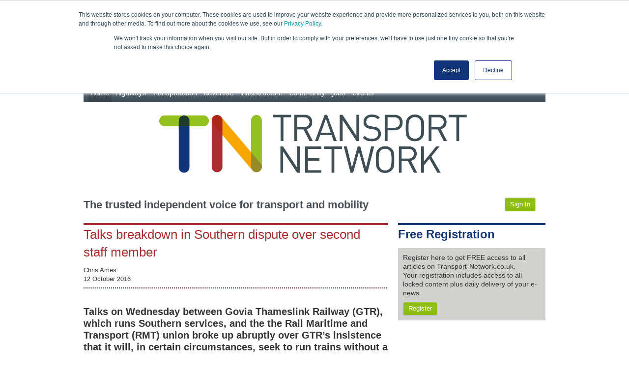

--- FILE ---
content_type: text/html; charset=utf-8
request_url: https://www.transport-network.co.uk/Talks-breakdown-in-Southern-dispute-over-second-staff-member/13379
body_size: 22135
content:


<!DOCTYPE html>
<!--[if lt IE 7 ]> <html class="no-js ie lte-ie8 ie6" lang="en"> <![endif]-->
<!--[if IE 7 ]> <html class="no-js ie lt-ie9 lte-ie8 ie7" lang="en"> <![endif]-->
<!--[if IE 8 ]> <html class="no-js ie lt-ie9 lte-ie8 ie8" lang="en"> <![endif]-->
<!--[if IE 9 ]> <html class="no-js ie ie9" lang="en"> <![endif]-->
<!--[if (gte IE 10)|!(IE)]><!-->
<html class="no-js" lang="en">
<!--<![endif]-->
<head><title>
	Talks breakdown in Southern dispute over second staff member - The Transport Network
</title>

    <!-- Set the viewport width to device width for mobile -->
    <meta name="viewport" content="width=device-width, initial-scale=1.0" />

    <!-- Add ccs/js elements -->
    
    <!-- Icons -->
    <link rel="shortcut icon" href='../favicon.jpeg?v=1.4' />
    <link rel="apple-touch-icon" href='../favicon.jpeg?v=1.4' />

    <!-- Modernizr -->
    <script type="text/javascript" src='../assets/scripts/modernizr-2.6.2.min.js' ></script>
  
    <!-- CSS -->
    <link  href='../assets/css/bootstrap.css?v=1.2'            rel="stylesheet" type="text/css"  />
    
    <link  href='../assets/font-awesome/font-awesome.css'        rel="stylesheet" type="text/css"   />
    <link  href='../assets/fonts/fonts.css?v=1.2'               rel="stylesheet" type="text/css"  />
    <link  href='../assets/css/carousel-skin.css?v=1.2'        rel="stylesheet" type="text/css"  />
    <link  href='../assets/css/jquery_paginate.css?v=1.2'        rel="stylesheet" type="text/css"  />
    <link  href='../assets/css/main.css?v=4.5'                rel="stylesheet" type="text/css"  />
    <link  href='../assets/css/ie.css?v=1.1'                   rel="stylesheet" type="text/css"  />
    <link href='../assets/css/modal.css?v=4.3' rel="stylesheet" type="text/css" />
    
    <script type="text/javascript" src='../assets/scripts/jquery-1.8.2.min.js'></script>
    

    <script type="text/javascript" src='../assets/scripts/jquery.jcarousel.min.js' ></script>
    
    <script type="text/javascript" src='../assets/scripts/fixednavigation.js'></script>
    <script type="text/javascript" src='../assets/scripts/bootstrap-tab.js'></script>

    <!-- SCRIPTS -->
    <script type="text/javascript" src='../assets/scripts/bootstrap.min.js'></script>

    <!-- Breaks the nav -->

    <script type="text/javascript" src='../assets/scripts/button.js'></script>
 
	
    <!--[if lt IE 9]>
	<link rel="stylesheet" href="~/library/css/ie.css">
<![endif]-->
    <!-- IE Fix for HTML5 Tags -->
    <!--[if lt IE 9]>
	<script src="http://html5shiv.googlecode.com/svn/trunk/html5.js"></script>
<![endif]-->
 

 

    <!--Google Analytics -->
   <script>
       (function (i, s, o, g, r, a, m) {
           i['GoogleAnalyticsObject'] = r; i[r] = i[r] || function () {
               (i[r].q = i[r].q || []).push(arguments)
           }, i[r].l = 1 * new Date(); a = s.createElement(o),
           m = s.getElementsByTagName(o)[0]; a.async = 1; a.src = g; m.parentNode.insertBefore(a, m)
       })(window, document, 'script', '//www.google-analytics.com/analytics.js', 'ga');

       ga('create', 'UA-2205437-74', 'auto');
       ga('send', 'pageview');

</script>
  
<!-- Google tag (gtag.js) -->
<script async src="https://www.googletagmanager.com/gtag/js?id=G-08V82SC4Q6"></script>
<script>
  window.dataLayer = window.dataLayer || [];
  function gtag(){dataLayer.push(arguments);}
  gtag('js', new Date());

  gtag('config', 'G-08V82SC4Q6');
</script>
    <!-- Slider Panel-->
    <script type="text/javascript">
        /**
        * We use the initCallback callback
        * to assign functionality to the controls
        */
        function mycarousel_initCallback(carousel) {
            jQuery('.jcarousel-control a').bind('click', function () {
                carousel.scroll(jQuery.jcarousel.intval(jQuery(this).text()));
                return false;
            });

            jQuery('.jcarousel-scroll select').bind('change', function () {
                carousel.options.scroll = jQuery.jcarousel.intval(this.options[this.selectedIndex].value);
                return false;
            });

            jQuery('#mycarousel-next').bind('click', function () {
                carousel.next();
                return false;
            });

            jQuery('#mycarousel-prev').bind('click', function () {
                carousel.prev();
                return false;
            });
        };

        // Ride the carousel...
        jQuery(document).ready(function () {
            jQuery("#mycarousel").jcarousel({
                scroll: 1,
                initCallback: mycarousel_initCallback,
                // This tells jCarousel NOT to autobuild prev/next buttons
                buttonNextHTML: null,
                buttonPrevHTML: null
            });
        });

    </script>
    <!-- /Slider Panel-->
     <script type="text/javascript" src='../assets/scripts/EUCookie.js'  ></script>
     <meta name="google-site-verification" content="fH03tgtoFiJmBgy8UGg1X6bH0HJd4G3dvkGNBMl_Vgk" />
    <!-- Add double Clicks tags -->

    <script type='text/javascript'>
        var googletag = googletag || {};
        googletag.cmd = googletag.cmd || [];
        (function () {
            var gads = document.createElement('script');
            gads.async = true;
            gads.type = 'text/javascript';
            var useSSL = 'https:' == document.location.protocol;
            gads.src = (useSSL ? 'https:' : 'http:') + '//www.googletagservices.com/tag/js/gpt.js';
            var node = document.getElementsByTagName('script')[0];
            node.parentNode.insertBefore(gads, node);
        })();


    </script>
   
    <!-- Add double Clicks slots -->

<!--
    <script type=text/javascript>  googletag.cmd.push(function () {googletag.defineSlot('/19274716/TN-public-transport-leaderboard' ,[728,90], 'div-gpt-ad-1350900287149-0').addService(googletag.pubads());  googletag.defineSlot('/19274716/TN-public-transport-bottom-leaderboard' ,[728,90], 'div-gpt-ad-1350547883155-28').addService(googletag.pubads());  googletag.defineSlot('/19274716/TN-public-transport-button-1' ,[125,125], 'div-gpt-ad-1350547883155-29').addService(googletag.pubads());  googletag.defineSlot('/19274716/TN-public-transport-button-2' ,[125,125], 'div-gpt-ad-1350547883155-30').addService(googletag.pubads());  googletag.defineSlot('/19274716/TN-public-transport-button-3' ,[125,125], 'div-gpt-ad-1350547883155-31').addService(googletag.pubads());  googletag.defineSlot('/19274716/TN-public-transport-button-4' ,[125,125], 'div-gpt-ad-1350547883155-32').addService(googletag.pubads());  googletag.defineSlot('/19274716/TN-public-transport-MPU' ,[300,250], 'div-gpt-ad-1350547883155-34').addService(googletag.pubads());   googletag.pubads().enableSingleRequest() ; googletag.enableServices();})</script>
-->
    
    <link href="../../assets/css/modal.css" rel="stylesheet" />


	<script type="text/javascript">  googletag.cmd.push(function () {googletag.defineSlot('/19274716/TN-home-Leaderboard' ,[728,90], 'div-gpt-ad-1350653357164-0').addService(googletag.pubads());  googletag.defineSlot('/19274716/TN-home-MPU' ,[300,250], 'div-gpt-ad-1350547883155-13').addService(googletag.pubads());  googletag.defineSlot('/19274716/TN-home-button-1' ,[125,125], 'div-gpt-ad-1350547883155-8').addService(googletag.pubads());  googletag.defineSlot('/19274716/TN-home-button-2' ,[125,125], 'div-gpt-ad-1350547883155-9').addService(googletag.pubads());  googletag.defineSlot('/19274716/TN-home-button-3' ,[125,125], 'div-gpt-ad-1350547883155-10').addService(googletag.pubads());googletag.defineSlot('/19274716/tn-mobile-leaderboard-bottom' ,[320,50], 'div-gpt-ad-1597834717094-0').addService(googletag.pubads());googletag.defineSlot('/19274716/tn-home-mobile-leaderboard-top' ,[320,50], 'div-gpt-ad-1597834667749-0').addService(googletag.pubads());  googletag.defineSlot('/19274716/TN-home-button-4' ,[125,125], 'div-gpt-ad-1350547883155-11').addService(googletag.pubads());  googletag.defineSlot('/19274716/TN-home-bottom-leaderboard' ,[728,90], 'div-gpt-ad-1350547883155-12').addService(googletag.pubads());  googletag.defineSlot('/19274716/TN-home-promo-button-1' ,[125,125], 'div-gpt-ad-1396622080392-0').addService(googletag.pubads());  googletag.defineSlot('/19274716/TN-home-promo-button-2' ,[125,125], 'div-gpt-ad-1396622080392-1').addService(googletag.pubads());  googletag.defineSlot('/19274716/TN-home-promo-button-3' ,[125,125], 'div-gpt-ad-1396622080392-2').addService(googletag.pubads());  googletag.defineSlot('/19274716/TN-home-promo-button-4' ,[125,125], 'div-gpt-ad-1597849763845-0').addService(googletag.pubads());   googletag.pubads().enableSingleRequest() ; googletag.enableServices();})</script>
	
</head>

<body>
    <script type="text/javascript">
        checkCookie("opacity:1;z-index:1040;background-color:#CC0; font-weight:bold;margin-bottom:10px; font-family:Arial;padding:10px;font-size:12px;width:100%;position:fixed;top:0;text-align:left;left:0");
    </script>
    <script type="text/javascript" src="https://secure.leadforensics.com/js/139844.js" ></script> <noscript><img alt="" src="https://secure.leadforensics.com/139844.png" style="display:none;" /></noscript>

    <form method="post" action="#" id="form1">
<div class="aspNetHidden">
<input type="hidden" name="ScriptManager1_HiddenField" id="ScriptManager1_HiddenField" value="" />
<input type="hidden" name="__EVENTTARGET" id="__EVENTTARGET" value="" />
<input type="hidden" name="__EVENTARGUMENT" id="__EVENTARGUMENT" value="" />
<input type="hidden" name="__VIEWSTATE" id="__VIEWSTATE" value="/[base64]/[base64]/[base64]" />
</div>

<script type="text/javascript">
//<![CDATA[
var theForm = document.forms['form1'];
if (!theForm) {
    theForm = document.form1;
}
function __doPostBack(eventTarget, eventArgument) {
    if (!theForm.onsubmit || (theForm.onsubmit() != false)) {
        theForm.__EVENTTARGET.value = eventTarget;
        theForm.__EVENTARGUMENT.value = eventArgument;
        theForm.submit();
    }
}
//]]>
</script>


<script src="/WebResource.axd?d=flsLjFMj8cCDUY9uxiJhqXMd53G50MLNo3lOGmkmtsbi5JLsbhzr7HmIWY1mGXSD7XzAXt92xPoN4Eiwlpb_YtZtdFKU6o6qWQo_30nuv381&amp;t=638901572248157332" type="text/javascript"></script>


<script src="/ScriptResource.axd?d=kgadjuTX2s-Yd8hwkT0KTHCtWGl8qJWcN-jTlM3O5RJ6PDhFfAO3ps0PxTznBjox1LXhUOFIyFrpgfrQ51j3ARAbJvtTY7iFvKTq1i6_WFKoWj-spsX0CPdw9BfSRDgHkqSkXvpL4LljQMePJdeLXjLfvhBiBcQRToxCgPTUHwk1&amp;t=5c0e0825" type="text/javascript"></script>
<script src="/ScriptResource.axd?d=I-sjSjUQ1H_DSbX9YtyP8eMmcZ3ZlFFY19vk7EDsez826ofkzQy-jrxFJdxQbKYpAd1oR0tYOGJcJY-TsYv5D8jHZsFSDYYHfOxooPk9xsXWnBgWyL_sZml3upJIHKRFxemHQ_c0HsqyauuxckUZQV3hxMMx0LXygqWIST4Zydny8s8bCHwnY6o0rbqvbNyZ0&amp;t=5c0e0825" type="text/javascript"></script>
<script src="/Talks-breakdown-in-Southern-dispute-over-second-staff-member/13379?_TSM_HiddenField_=ScriptManager1_HiddenField&amp;_TSM_CombinedScripts_=%3b%3bAjaxControlToolkit%2c+Version%3d3.0.20820.27020%2c+Culture%3dneutral%2c+PublicKeyToken%3d28f01b0e84b6d53e%3aen-GB%3a6a1d42b9-bda4-4f4a-95ed-d9cad716048f%3a865923e8%3a411fea1c%3a77c58d20%3a91bd373d%3a14b56adc%3a596d588c%3a8e72a662%3aacd642d2%3a269a19ae" type="text/javascript"></script>
<div class="aspNetHidden">

	<input type="hidden" name="__VIEWSTATEGENERATOR" id="__VIEWSTATEGENERATOR" value="DB250E6A" />
</div>
        <script type="text/javascript">
//<![CDATA[
Sys.WebForms.PageRequestManager._initialize('ctl00$ScriptManager1', 'form1', ['tctl00$upMainLogin','upMainLogin','tctl00$PageContent$updLogin','PageContent_updLogin'], [], [], 90, 'ctl00');
//]]>
</script>


        <!-- Container Top and Middle -->
        <div class="container">


				<div class="ad-banner hidden-phone">
                <div id="cntLeaderboard_pnLeaderboard">
					<div id="cntLeaderboard_ctl00_pnDfp">
						<div id='div-gpt-ad-1350653357164-0' style='width:728px;height:90px' class="tile-ad">
							  <script type='text/javascript'>
								  googletag.cmd.push(function () { googletag.display('div-gpt-ad-1350653357164-0'); });
							  </script>
						</div>  
					</div>
				</div>
				</div>
				
				<div class="ad-banner hidden-desktop">
                <div id="cntLeaderboard_pnLeaderboard">
					<div id="cntLeaderboard_ctl00_pnDfp">
					<!-- /19274716/tn-home-mobile-leaderboard-top -->
						<div id='div-gpt-ad-1597834667749-0' style='width: 320px; height: 50px;'>
						  <script>
							googletag.cmd.push(function() { googletag.display('div-gpt-ad-1597834717094-0'); });
						  </script>
						</div>
					</div>
				</div>
				</div>
            <!-- Ad banner -->
			<!--
            <div class="ad-banner hidden-phone" style="display:none">
                
    <div id="cntLeaderboard_pnChannelLeaderBoard">
	
    <div id="cntLeaderboard_ctl00_pnDfp">
		
<div id='div-gpt-ad-1350900287149-0' style='width:728px ; height:90px;' class="tile-ad">
      <script type='text/javascript'>
          googletag.cmd.push(function () { googletag.display('div-gpt-ad-1350900287149-0'); });
      </script>
</div>

	</div>
</div>

            </div>
			-->
            <!-- /Ad banner -->


            <!-- Nav Bar Fixed at Top on scroll -->
            <div class="navigation">
                <div class="nav">
                    <div class="container">
                        <!-- top central navigation begins -->
                        <a class="btn btn-navbar pull-left" data-toggle="collapse" data-target=".nav-collapse">
                            <span class="icon-bar"></span>
                            <span class="icon-bar"></span>
                            <span class="icon-bar"></span>
                        </a>
                        

                         <div class="nav-collapse">
							
                                    <ul class="nav-elements">
                                
                                    <li class="active">
                                    <a id="rpMenu_hpMenu_0" href="../Default.aspx">Home</a>

                                    </li>
                                
                                    
										<li>
                                    <a id="rpMenu_hpMenu_1" href="../highways/">Highways</a>

                                    </li>
                                
                                    
										<li>
                                    <a id="rpMenu_hpMenu_2" href="../Transportation/">Transportation</a>

                                    </li>
                                
                                    
										<li>
                                    <a id="rpMenu_hpMenu_3" href="./">Advertise</a>

                                    </li>
                                
                                    
										<li>
                                    <a id="rpMenu_hpMenu_4" href="../infrastructure/">Infrastructure</a>

                                    </li>
                                
                                    
										<li>
                                    <a id="rpMenu_hpMenu_5" href="../community/">Community</a>

                                    </li>
                                
                                    
										<li>
                                    <a id="rpMenu_hpMenu_6" href="https://jobs.transport-network.co.uk/">Jobs</a>

                                    </li>
                                
                                    
									<li class="dropdown dd-1">
											<a href="#" class="dropdown-toggle" data-toggle="dropdown">
											  Events
											  <b class="caret"></b>
											</a>
											<ul class="dropdown-menu" style="padding: 0;">
											<li style="width: 100%;padding: 0;margin: 0;color: white;background: #5C6B75;">
													<a id="rpMenu_hpMenu_7" href="https://www.road-expo.com/" target="_blank">Road Expo Scotland 2021</a>
												</li>
											    <li style="width: 100%;padding: 0;margin: 0;color: white;background: #5C6B75;">
													<a id="rpMenu_hpMenu_8" href="https://www.road-expo.com/bridges-scotland/" target="_blank">Bridges Scotland 2021</a>
												</li>	
											    <li style="width: 100%;padding: 0;margin: 0;color: white;background: #5C6B75;">
													<a id="rpMenu_hpMenu_9" href="https://bridges.tn-events.co.uk/" target="_blank">Bridges 2022</a>
												</li>
												<li style="width: 100%;padding: 0;margin: 0;color: white;background: #5C6B75;">
													<a id="rpMenu_hpMenu_10" href="https://www.bridgesawards.co.uk/" target="_blank">Bridges Awards 2022</a>
												</li>
												<li style="width: 100%;padding: 0;margin: 0;color: white;background: #5C6B75;">
													<a id="rpMenu_hpMenu_11" href="https://coldcomfortscotland.tn-events.co.uk/" target="_blank">Cold Comfort Scotland 2022</a>
												</li>
												<li style="width: 100%;padding: 0;margin: 0;color: white;background: #5C6B75;">
													<a id="rpMenu_hpMenu_12" href="https://coldcomfort.tn-events.co.uk/" target="_blank">Cold Comfort Harrogate 2022 </a>
												</li>
											    <li style="width: 100%;padding: 0;margin: 0;color: white;background: #5C6B75;">
													<a id="rpMenu_hpMenu_13" href="https://www.traffex.com/" target="_blank">Traffex 2022</a>
												</li>
											    <li style="width: 100%;padding: 0;margin: 0;color: white;background: #5C6B75;">
													<a id="rpMenu_hpMenu_14" href="https://www.parkex.net/" target="_blank">Parkex 2022</a>
												</li>
												
												
											    	
											</ul>
										  </li>
                                
                                    </ul>
                                
                        </div>
						<!--
						<div id="pnSearchForm" class="navbar-search pull-right" onkeypress="javascript:return WebForm_FireDefaultButton(event, 'searchbutton')">
	
                            <input name="ctl00$txtSearch" type="text" id="txtSearch" class="input-medium search-query" placeholder="Search" onfocus="this.placeholder=''">
                            
                            <input type="submit" name="ctl00$searchbutton" value="Go" onclick="onSearch();" id="searchbutton" class="btn btn-custom btn-search">
                            <span class="loader">
                                <img src="../assets/images/ajax-loader.gif" id="imgLoader" alt="loading" style="display: none;">
                            </span>
                        
						</div>
						-->
                    </div>
                </div>

                <!-- Search -->
                <div class="search">
                    <div class="container">
                        <!--<div class="fixed-logo pull-left visible-desktop">
                        <span class="by-surveyor">brought to you by</span>
                        <a href="http://www.transport-network.co.uk/subscribe">
                            <img src="../../assets/images/surveyor.png" alt="Surveyor" />
                        </a>
                    </div>-->


                    </div>
                </div>
                <!-- End Search -->


            </div>
            <!-- /Nav Bar Fixed at Top on scroll  -->

            <!-- Sapcer / Clear -->
            <div class="clear">&nbsp;</div>
            <!-- /Sapcer / Clear -->

            <!-- Header -->
            <div class="row">
                <header class="main-header">
                    <div class="span12 site-logo">
                        <a href="../">
                            <img src="../assets/images/Transport%20Nework%20Master%20Logo%20CMYK%20v2.png" class="main_logo" alt="Transport Network" />
                        </a>
						<div class="strapline">
						The trusted independent voice for transport and mobility
						</div>
                        <!-- login module-->
                        <div id="upMainLogin">
	

                                <!--Sign in links-->
                                <ul class="pull-right">

                                    
                                        <li class=" btn btn-custom white-link">
                                            <a id="hpSignIn" class="white-link">
                            <i class="fa fa-user greytext"></i>Sign In</a>
                                        </li>
                                    

                                    
                                </ul>
                                <!--END Sign in links-->


                                <!--Global login form -->
                                <div id="pnMainlogin" class="modalPopup" style="display: none;">
		
                                    <div id="dragHandle" class="drag">
                                        <h2>
                                            Sign In</h2>
                                        <img src="../library/images/DeleteButton.png" id="btnCloseMain" class="close" alt="Close this window" />
                                    </div>

                                    <div id="popUpForm">

                                        


                                        <div class="formLabel">
                                            <label>Username: </label>
                                            <input name="ctl00$txtUsername" type="text" id="txtUsername" />
                                        </div>

                                        <div class="formLabel">
                                            <label>Password: </label>
                                            <input name="ctl00$txtPassword" type="password" id="txtPassword" />
                                        </div>

                                        <div class="formLabel">
                                            <label>Keep me logged in: </label>
                                            <input id="chxPersist" type="checkbox" name="ctl00$chxPersist" />
                                        </div>


                                        <input type="submit" name="ctl00$btnLogin" value="Login" id="btnLogin" class="btn btn-primary btn-lg" />


                                        <p><a href="../reminder" class="btn forgotten">Forgotten your password</a> </p>

                                    </div>
                                
	</div>
                                

                            
</div>
                        <!--end  login module-->

                    </div>

                    <!-- Slider Panel-->
                    
                    <!-- /Slider Panel-->

                    

                    <!-- Sapcer / Clear -->
                    <div class="clear">&nbsp;</div>
                    <!-- /Sapcer / Clear -->

                </header>
            </div>
            <!-- /Header -->

            <!-- Main Region -->
            <div class="main-region">

                <!-- Block One & Two Row -->
                <div class="row">

                    <!-- Block One -->
                    <div class="span8 block-one">

                        <!-- Content Area -->
                        <div class="content-area">
                            
   
    <article class="warm article-copy">
        <h1>
            Talks breakdown in Southern dispute over second staff member</h1>

        <div class="row">
            <div class="article-info span8">
                <div class="author-date pull-left">
                    <div id="PageContent_pnAuthor">
	
                        Chris Ames
                    
</div>
                    <div class="article-date">
                         12 October 2016
                    </div>
                </div>

                <!-- Share -->
                <section class="share pull-right">

                    <!-- AddThis Button -->
                    <div class="addthis_toolbox addthis_default_style addthis_32x32_style">
                        <a class="addthis_button_linkedin"></a>
                        <a class="addthis_button_preferred_1"></a>
                        <a class="addthis_button_preferred_2"></a>
                        <a class="addthis_button_preferred_3"></a>

                        <a class="addthis_button_compact"></a>
                        
                    </div>
                    <script type="text/javascript">                        var addthis_config = { "data_track_addressbar": false };</script>
                    <script type="text/javascript" src="//s7.addthis.com/js/300/addthis_widget.js#pubid=ra-51e668c158879983"></script>
                    <!-- /AddThis Button -->
                </section>
                <!-- /Share -->
            </div>
        </div>

        <!-- Sapcer / Clear -->
        <div class="clear spacer">&nbsp;</div>
        <!-- /Sapcer / Clear -->
             <div id="PageContent_updLogin">
	
        <!-- Article Content -->
        <h2>Talks on Wednesday between Govia Thameslink Railway (GTR), which runs Southern services, and the the Rail Maritime and Transport (RMT) union broke up abruptly over GTR&rsquo;s insistence that it will, in certain circumstances, seek to run trains without a second member of staff.</h2>
<p>The face to face talks between GTR chief executive Charles Horton and RMT general secretary Mick Cash appear to have been prompted by a statement by Mr Horton on Tuesday that he would &lsquo;absolutely&rsquo; guarantee a second member of staff on all trains that currently have a conductor.</p>
<div class="main-img pull-right"><img alt="&rdquo;Local" rail="" src="https://transport-network.hgl-content.co.uk/library/fckeditor/editor/filemanager/connectors/aspx/~SurveyorAdmin/library/UserFiles/image/southern%20rail.jpg" />
<div class="img-caption"><small> </small></div>
</div>
<p>The RMT had seized on this on the basis that it was the rail operator&rsquo;s refusal to give such a guarantee that led to the breakdown of talks last week. However, even before Wednesday&rsquo;s talks, Mr Horton had claimed that Mr Cash was &lsquo;deliberately distorting&rsquo; what he had said.</p>
<p>After the latest talks broke down, Mr Cash said: &lsquo;RMT entered talks with Charles Horton from Southern Rail this morning in good faith and with every intention of trying to reach an agreement.</p>
<p>&rsquo;However, it became clear right from the outset that Mr Horton is refusing to stick by the assurances he gave to the media yesterday that he can &ldquo;absolutely&rdquo; guarantee a second member of staff on all current Southern services with a conductor.</p>
<p>&lsquo;This dispute isn&rsquo;t about who open and closes the doors, it is about that absolute guarantee of a second safety-competent member of staff on these Southern services.&rsquo;</p>
<p>Mr Horton said: &lsquo;What the RMT is asking us to do  if that second person is not available, is to guarantee we&rsquo;ll cancel the train. That is simply not an option.  Customers will come first, not the union, and we are not allowing them to maintain the power to control when a train is cancelled.&rsquo;</p>
<p>GTR said: &lsquo;An example of when we might run without a second person would be at times of disruption if an on-board supervisor was delayed on an inbound train and couldn&rsquo;t get to his next train on time.&rsquo;</p>
<p>However, it is unclear whether the company might also seek to run a train without a second member of staff in circumstances where it does not have enough staff to fill its rosters.</p>
<p>The company has previously blamed mass cancellations on 'issues with train crew availability' such as 'unprecedented levels of train crew sickness' and 'unwillingness among others to work overtime'.</p>
<p>Wednesday&rsquo;s talks took place on the second day of a 72-hour strike by Southern conductors who are members of the RMT, which had already announced further two and three-day strikes.</p>
<div class="clear spacer">&nbsp;</div>


<p><section class="see-also warm">
<header>
<h2>Also see</h2>
</header>
<ul class="unbulleted">
    <li><a href=" /RMT-begins-three-day-Southern-strike-despite-legal-threat/13372">
    <h3>RMT begins three-day Southern strike despite legal threat</h3>
    </a></li>
    <li><a href=" /Update-GTR-to-force-through-changes-as-talks-fall-apart/13362">
    <h3>GTR to force through changes as talks fall apart</h3>
    </a></li>
    <li><a href=" /Virgin-strike-solid-as-GTR-sets-deadline-in-Southern-dispute/13343">
    <h3>Virgin strike 'solid' as GTR sets deadline in Southern dispute</h3>
    </a></li>
</ul>
</section></p>




            <!-- /Article Content -->
        

        <div id="PageContent_pnRegister">
		
            <div id="paywall">
                
                <div class="paywall-whole">
                    <div class="paywall-top">
                    </div>
                    <div class="paywall-main">
                        <h1>Register now for full access</h1>
                        <hr />
                        <p>
                          Register just once to get unrestricted, real-time coverage of the issues and challenges facing UK transport and highways engineers.

</p>

Full website content includes the latest news, exclusive commentary from leading industry figures and detailed topical analysis of the highways, transportation, environment and place-shaping sectors.
 
Use the link below to register your details for full, free access.<p>
            
         
                    <a href="../register?redirect=1&id=13379" class="paywall-subscribe-cta"></a>
               
                                <p class="post-cta">
                                    Already a registered? <a id="PageContent_aLogin">Login</a>
                                </p>


                            
     <div id="PageContent_pnEdit" class="modalPopup" style="display: none;">
			
         <div id="dragHandle" class="drag">
            <img src="../library/images/DeleteButton.png" id="PageContent_btnClose" class="close" alt="Close this window" />
        </div>
       
        <div id="popUpForm">


        <h2>Login</h2>
           
            
           

             <div class="formLabel">
              <label>  Username: </label> <input name="ctl00$PageContent$txtUsername" type="text" id="PageContent_txtUsername" />     
            </div>

             <div class="formLabel">
              <label>  Password: </label> <input name="ctl00$PageContent$txtPassword" type="password" id="PageContent_txtPassword" />     
            </div>

             <div class="formLabel">
              <label>  Keep me logged in: </label> <input id="PageContent_chxPersist" type="checkbox" name="ctl00$PageContent$chxPersist" />
            </div>
               
         
            


            <input type="submit" name="ctl00$PageContent$btnLogin" value="Login" id="PageContent_btnLogin" class="btn btn-primary" />  

            
           <p> <a href="../reminder" class="btn">Forgotten your password</a> </p>
             
               

            </div>
     
		</div>

   

          

                     
                    </div>
                       
                </div>
            </div>
        
	</div>
            
</div>

    

        <!-- Share -->
        <section class="share pull-right">

            <!-- AddThis Button -->
            <div class="addthis_toolbox addthis_default_style addthis_32x32_style">
                <a class="addthis_button_linkedin"></a>
                <a class="addthis_button_preferred_1"></a>
                <a class="addthis_button_preferred_2"></a>
                <a class="addthis_button_preferred_3"></a>

                <a class="addthis_button_compact"></a>
                
            </div>
            <script type="text/javascript">                        var addthis_config = { "data_track_addressbar": false };</script>
            <script type="text/javascript" src="https://s7.addthis.com/js/300/addthis_widget.js#pubid=ra-51e668c158879983"></script>
            <!-- /AddThis Button -->
        </section>
        <!-- /Share -->

        <!-- Sapcer / Clear -->
        <div class="clear spacer">&nbsp;</div>
        <!-- /Sapcer / Clear -->

        <div class="disqus">
            <div id="disqus_thread"></div>
            <script type="text/javascript">
                /* * * CONFIGURATION VARIABLES: EDIT BEFORE PASTING INTO YOUR WEBPAGE * * */
                var disqus_shortname = 'transportnetwork'; // required: replace example with your forum shortname
				
				
				var disqus_config = function () {
					this.page.url = window.location.protocol + "//" + window.location.host + "/" + window.location.pathname;  // Replace PAGE_URL with your page's canonical URL variable
					this.page.identifier = window.location.protocol + "//" + window.location.host + "/" + window.location.pathname; // Replace PAGE_IDENTIFIER with your page's unique identifier variable
				};
				
                /* * * DON'T EDIT BELOW THIS LINE * * */
                (function () {
                    var dsq = document.createElement('script'); dsq.type = 'text/javascript'; dsq.async = true;
                    dsq.src = 'https://' + disqus_shortname + '.disqus.com/embed.js';
                    (document.getElementsByTagName('head')[0] || document.getElementsByTagName('body')[0]).appendChild(dsq);
                })();
            </script>
            <noscript>Please enable JavaScript to view the <a href="http://disqus.com/?ref_noscript">comments powered by Disqus.</a></noscript>
            <a href="http://disqus.com" class="dsq-brlink">comments powered by <span class="logo-disqus">Disqus</span></a>
        </div>

    </article>
      

                        </div>
                        <!-- /Content Area -->

                    </div>
                    <!-- /Block One -->

                    <!-- Block Two -->
                    <div class="span4 block-two">

                        <!--Register -->
                        
                            <aside class="newsletter cool">
                                <h1>Free Registration</h1>


                                <div class="newsletter-form">

                                    <div class="newsletter-copy">
                                        <p>
                                            Register here to get FREE access to all articles on Transport-Network.co.uk.<br />

                                            Your registration includes access to all locked content plus daily delivery of your e-news
                                        </p>
                                    </div>


                                    <button class="btn-register btn btn-custom">Register</button>


                                </div>
                            </aside>
                        
                        <!-- /Newsletter -->



                        <!--Event Contact -->
                        
                        <!--END Event Contact -->


                        <!-- Sapcer / Clear -->
                        <div class="clear spacer responsive-clear-none">&nbsp;</div>
                        <!-- /Sapcer / Clear -->

						<aside class="ads hidden-phone">
							<div id="cntMpu_pnMpu">
								<div id="cntMpu_ctl00_pnDfp">
									<div id='div-gpt-ad-1350547883155-13' style='width:300px;height:250px' class="tile-ad">
										  <script type='text/javascript'>
											  googletag.cmd.push(function () { googletag.display('div-gpt-ad-1350547883155-13'); });
										  </script>
									</div>
								</div>
							</div>
                            
                        </aside>

                        <!-- Ads -->
                        <aside class="ads hidden-phone" style="display:none;">
                            
    <div id="cntMpu_pnMpu">
	
    <div id="cntMpu_ctl00_pnDfp">
		
<div id='div-gpt-ad-1350547883155-34' style='width:300px ; height:250px;' class="tile-ad">
      <script type='text/javascript'>
          googletag.cmd.push(function () { googletag.display('div-gpt-ad-1350547883155-34'); });
      </script>
</div>

	</div>
</div>

                        </aside>
						
						
                        <!-- /Ads -->

                        <!-- Sapcer / Clear -->
                        <div class="clear spacer responsive-clear-none">&nbsp;</div>
                        <!-- /Sapcer / Clear -->



                      


						



                        
                            <!-- Most Popular -->
                            <aside class="most-popular warm">
                                <h2>Most Popular</h2>

                                
                                        <ol>
                                    
                                        </ol>
                                    
                            </aside>
                        
                        <!-- /Most Popular -->


                        <!-- Related Topics -->
                        
    
            <!-- Sapcer / Clear -->
            <div class="clear spacer">&nbsp;</div>
            <!-- /Sapcer / Clear -->

            <section class="related-topics cool">
                <header>
                    <h2>Related topics</h2>
                </header>
                <ul class="unbulleted condensed-list">
        
            <li>
                <a id="contentRelatedTopic_rpKeywords_hpKeyword_0" href="../Rail">Rail</a></li>
            
        
            </ul>
            </section>
        


  

                        <!-- /Related Topics -->

                        <!-- Sapcer / Clear -->
                        <div class="clear spacer responsive-clear">&nbsp;</div>
                        <!-- /Sapcer / Clear -->

                        <!-- 2 or 4 Tile Ads -->
                        <div class="tile-ad-block hidden-phone" style="display:none;" aria-hidden>
							
								
    <div id="contentPanelAdverts_pnPanelAdvert1" class="tileAd">
	<div id="contentPanelAdverts_ctl00_pnDfp">
		
<div id='div-gpt-ad-1350547883155-29' style='width:125px ; height:125px;' class="tile-ad">
      <script type='text/javascript'>
          googletag.cmd.push(function () { googletag.display('div-gpt-ad-1350547883155-29'); });
      </script>
</div>

	</div><div id="contentPanelAdverts_ctl01_pnDfp">
		
<div id='div-gpt-ad-1350547883155-30' style='width:125px ; height:125px;' class="tile-ad">
      <script type='text/javascript'>
          googletag.cmd.push(function () { googletag.display('div-gpt-ad-1350547883155-30'); });
      </script>
</div>

	</div><div id="contentPanelAdverts_ctl02_pnDfp">
		
<div id='div-gpt-ad-1350547883155-31' style='width:125px ; height:125px;' class="tile-ad">
      <script type='text/javascript'>
          googletag.cmd.push(function () { googletag.display('div-gpt-ad-1350547883155-31'); });
      </script>
</div>

	</div><div id="contentPanelAdverts_ctl03_pnDfp">
		
<div id='div-gpt-ad-1350547883155-32' style='width:125px ; height:125px;' class="tile-ad">
      <script type='text/javascript'>
          googletag.cmd.push(function () { googletag.display('div-gpt-ad-1350547883155-32'); });
      </script>
</div>

	</div>
</div>

								
								<!-- Sapcer / Clear -->
								<div class="clear responsive-clear">&nbsp;</div>
								<!-- /Sapcer / Clear -->
							
						</div>
						<div class="tile-ad-block hidden-phone">
							<div class="editorial-panels">
								<ul>
									<li class="span2">
										<div id='div-gpt-ad-1396622080392-0' style='width:125px;height:125px' class="tile-ad">
											  <script type='text/javascript'>
												  googletag.cmd.push(function () { googletag.display('div-gpt-ad-1396622080392-0'); });
											  </script>
										</div>
									</li>
									<li class="span2">
										<div id='div-gpt-ad-1396622080392-1' style='width:125px;height:125px' class="tile-ad">
											  <script type='text/javascript'>
												  googletag.cmd.push(function () { googletag.display('div-gpt-ad-1396622080392-1'); });
											  </script>
										</div>
									</li>
								</ul>
							</div>
						</div>
						<div class="tile-ad-block hidden-phone">
							<div class="contentPanelAdverts_pnPanelAdvert1">
								<div class="editorial-panels">
									<ul>
										<li class="span2">
											<div id='div-gpt-ad-1396622080392-2' style='width:125px;height:125px' class="tile-ad">
												  <script type='text/javascript'>
													  googletag.cmd.push(function () { googletag.display('div-gpt-ad-1396622080392-2'); });
												  </script>
											</div>
										</li>
										<li class="span2">
											<div id='div-gpt-ad-1396622080392-3' style='width:125px;height:125px' class="tile-ad">
												  <script type='text/javascript'>
													  googletag.cmd.push(function () { googletag.display('div-gpt-ad-1396622080392-3'); });
												  </script>
											</div>
										</li>
									</ul>
								</div>
							</div>
						</div>
							 
							
                        </div>
                        <!-- /2 or 4 Title Ads -->
				


                    </div>
                    <!-- /Block Two -->

                </div>
                <!-- /Block One & Two Row -->

                <!--Block Three Plus -->
                <div class="row">
                    
                    
                </div>
                <!-- /Block Three Plus -->

                <!-- Sapcer / Clear -->
                <div class="clear spacer">&nbsp;</div>
                <!-- /Sapcer / Clear -->

            </div>
            <!-- /Main Region -->

        </div>
        <!-- /Container Top and Middle -->


        <!-- Footer Ad Banner -->
		
		<div class="container">
            <div class="footer-ad-banner hidden-phone">
				<div id="div-gpt-ad-1350547883155-12" style="width:728px ; height:90px;" class="tile-ad">
				  <script type="text/javascript">
					  googletag.cmd.push(function () { googletag.display('div-gpt-ad-1350547883155-12'); });
				  </script>
				</div>
			</div>
		</div>
		<div class="container">
            <div class="footer-ad-banner hidden-desktop">
				<!-- /19274716/tn-mobile-leaderboard-bottom -->
					<div id='div-gpt-ad-1597834717094-0' style='width: 320px; height: 50px;'>
					  <script>
						googletag.cmd.push(function() { googletag.display('div-gpt-ad-1597834717094-0'); });
					  </script>
					</div>
			</div>
		</div>
		<!--
		<div class="container" display:"none">
			<div class="footer-ad-banner hidden-phone" >
				
				
    <div id="contentFooterAds_pnFooter">
	<div id="contentFooterAds_ctl00_pnDfp">
		
<div id='div-gpt-ad-1350547883155-28' style='width:728px ; height:90px;' class="tile-ad">
      <script type='text/javascript'>
          googletag.cmd.push(function () { googletag.display('div-gpt-ad-1350547883155-28'); });
      </script>
</div>

	</div>
</div>

			
			</div>
		</div>
			-->
        <!-- /Footer Ad Banner -->

        <!-- Sapcer / Clear -->
        <div class="footer-spacer">&nbsp;</div>
        <!-- /Sapcer / Clear -->

        <!-- Footer -->
        <footer id="footer">

            <!-- Footer Container -->
            <div class="container footer-container">

                <!-- Site Info -->
                <div class="row">

                    <!-- HIS Info -->
                    <div class="span8 his-info">
                        <div class="row">
                            <!-- HIS Logo -->
                            <div class="span2 his-logo">
                                <img src="../assets/images/HEMMING-MEDIA.png" alt="Hemming Information Services" style="margin-bottom: 10px" />
                            </div>
                            <!-- /HIS Logo -->

                            <!-- HIS Details -->
                            <div class="span6 his-details">
                                <a id="hpSite"></a>
                                <p>
                                    Hemming Media, part of the Hemming Group Ltd ©2026
                                    <br />
                                   Fourth Floor, 3 Dorset Rise, London, EC4Y 8EN.<br>
                            Registered in England and Wales.<br>
                            Registered No: 490200 <br>
                            VAT number GB342 023 408 <br>
							 <span class="his-tel">Tel:+44 (0) 20 7973 6400</span>
                                </p>
                            </div>
                            <!-- /HIS Details -->
                        </div>
                    </div>
                    <!-- /HIS Info -->

                    <!-- Footer Links -->
                    <div class="span4 link-list">
                        <ul class="footer-links">
                            <li><a href="../About-Us" id="A1">About Us</a></li>
                            <li><a href="../advertise" id="A4">Advertise</a></li>
                            <li><a href="../Contact-Us" id="A2">Contact Us</a></li>
                            <li><a href="../terms-conditions">Terms and Conditions</a></li>
                            <li><a href="http://www.hgluk.com/hemming-group-ltd-privacy-statement/" target="_blank" >Privacy Policy</a></li>
                        </ul>
                    </div>
                    <!-- /Footer Links -->

                    <!-- Sapcer / Clear -->
                    <div class="clear">&nbsp;</div>
                    <!-- /Sapcer / Clear -->

                </div>
                <!-- /Site Info -->

                <!-- Social Icons -->
                <div class="social-buttons">
                    <ul class="icons-list">
                        
                        <li class="twitter"><a href="https://twitter.com/transport_net"><i class="icon-twitter"></i></a></li>
                        <li class="rss"><a href="../rss"><i class="icon-rss"></i></a></li>
                    </ul>
                </div>
                <!-- /Social Icons -->

                <!-- Sapcer / Clear -->
                <div class="clear">&nbsp;</div>
                <!-- /Sapcer / Clear -->


                <!-- /Latest Jobs -->

                <!-- Related Titles -->
                <section class="related-titles">

                    <div class="row">

                        <!-- Surveyor -->

                        

                        <!-- /Surveyor -->

                        <!-- Local Gov -->
                        <div class="span6 local-gov">
                            <div class="title-logo">
                                <a href="http://www.localgov.co.uk/">
                                    <img src="../assets/images/localgov-logo.png" id="Img3" alt="localgov.co.uk" /></a>
                            </div>
                            
                                    <ul>
                                
                                    <li>
                                        <a href="http://www.localgov.co.uk/Residents-warned-of-risk-to-homes-during-Storm-Goretti/63668">Residents warned of risk to homes during Storm Goretti</a>
                                    </li>
                                
                                    <li>
                                        <a href="http://www.localgov.co.uk/High-probability-section-114-warning-for-Starmer/63667">'High probability' section 114 warning for Starmer</a>
                                    </li>
                                
                                    <li>
                                        <a href="http://www.localgov.co.uk/Council-leader-welcomes-gas-networks-870m-investment/63666">Council leader welcomes gas network’s £870m investment</a>
                                    </li>
                                
                                    <li>
                                        <a href="http://www.localgov.co.uk/Mayor-appalled-by-destruction-of-Holocaust-memorial-bench/63665">Mayor ‘appalled’ by destruction of Holocaust memorial bench</a>
                                    </li>
                                
                                    <li>
                                        <a href="http://www.localgov.co.uk/MPs-raise-concerns-over-delays-in-PIP-claims/63664">MPs raise concerns over delays in PIP claims</a>
                                    </li>
                                
                                    </ul>
                                
                            <div class="responsive-clear">&nbsp;</div>
                        </div>
                        <!-- /Local Gov -->

                        <!-- TEC Hub -->
                        <div class="span6 tec-hub">
                            <div class="title-logo">
                                <a href="https://www.highwaysmagazine.co.uk/">
                                    <img src="https://www.highwaysmagazine.co.uk/Images/logo/Highways-logo.png" alt="Highways magazine logo" />
                                </a>
                            </div>
                           
                                    <ul>
                                
                                    <li>
                                        <a href="https://www.highwaysmagazine.co.uk/DfT-approves-first-PAS-2161-compliant-survey-systems--/14861">DfT approves first PAS 2161 compliant survey systems  </a>
                                    </li>
                                
                                    <li>
                                        <a href="https://www.highwaysmagazine.co.uk/New-digital-model-of-SRN-launched/14860">New digital model of SRN launched</a>
                                    </li>
                                
                                    <li>
                                        <a href="https://www.highwaysmagazine.co.uk/Applications-open-for-Kent-Active-Travel-Grant/14859">Applications open for Kent Active Travel Grant</a>
                                    </li>
                                
                                    <li>
                                        <a href="https://www.highwaysmagazine.co.uk/Junction-improvements-for-M4-in-the-works/14858">Junction improvements for M4 in the works</a>
                                    </li>
                                
                                    <li>
                                        <a href="https://www.highwaysmagazine.co.uk/Cynon-Gateway-link-road-resurrected/14857">Cynon Gateway link road resurrected</a>
                                    </li>
                                
                                    </ul>
                                

                            <div class="responsive-clear">&nbsp;</div>
                        </div>
                        <!-- /TEC Hub -->

                    </div>

                </section>
                <!-- /Related Titles -->

            </div>
            <!-- /Footer Container -->

        </footer>
        <!-- /Footer -->


        

        <script>
            $(document).ready(function () {
                $(".btn-register").click(function (e) {
                    e.preventDefault();
                    $(window).attr("location", getHost() + "/register");
                });

                //$(".my-account").click(function (e) {
                //    e.preventDefault();
                //    $(window).attr("location", getHost() + "/my-account");
                //});

            });
            function getHost() {
                var host = window.location.host;
                return "http://" + host.replace(":80", "");
            }
        </script>

    

<script type="text/javascript">
//<![CDATA[
Sys.Application.add_init(function() {
    $create(AjaxControlToolkit.ModalPopupBehavior, {"BackgroundCssClass":"modalBackground","CancelControlID":"btnCloseMain","Drag":true,"DropShadow":true,"PopupControlID":"pnMainlogin","PopupDragHandleControlID":"dragHandle","dynamicServicePath":"/Talks-breakdown-in-Southern-dispute-over-second-staff-member/13379","id":"mainLoginPopUp"}, null, null, $get("hpSignIn"));
});
Sys.Application.add_init(function() {
    $create(AjaxControlToolkit.ModalPopupBehavior, {"BackgroundCssClass":"modalBackground","CancelControlID":"PageContent_btnClose","Drag":true,"DropShadow":true,"PopupControlID":"PageContent_pnEdit","PopupDragHandleControlID":"dragHandle","dynamicServicePath":"/Talks-breakdown-in-Southern-dispute-over-second-staff-member/13379","id":"PageContent_mpe"}, null, null, $get("PageContent_aLogin"));
});
//]]>
</script>
</form>

	<!-- Start of HubSpot Embed Code -->
		<script type="text/javascript" id="hs-script-loader" async defer src="//js-eu1.hs-scripts.com/25602759.js"></script>
	<!-- End of HubSpot Embed Code -->
</body>
</html>


--- FILE ---
content_type: text/html; charset=utf-8
request_url: https://www.google.com/recaptcha/api2/aframe
body_size: 267
content:
<!DOCTYPE HTML><html><head><meta http-equiv="content-type" content="text/html; charset=UTF-8"></head><body><script nonce="riRN_rS6IMhq8KIHLlbPzQ">/** Anti-fraud and anti-abuse applications only. See google.com/recaptcha */ try{var clients={'sodar':'https://pagead2.googlesyndication.com/pagead/sodar?'};window.addEventListener("message",function(a){try{if(a.source===window.parent){var b=JSON.parse(a.data);var c=clients[b['id']];if(c){var d=document.createElement('img');d.src=c+b['params']+'&rc='+(localStorage.getItem("rc::a")?sessionStorage.getItem("rc::b"):"");window.document.body.appendChild(d);sessionStorage.setItem("rc::e",parseInt(sessionStorage.getItem("rc::e")||0)+1);localStorage.setItem("rc::h",'1768086842376');}}}catch(b){}});window.parent.postMessage("_grecaptcha_ready", "*");}catch(b){}</script></body></html>

--- FILE ---
content_type: text/css
request_url: https://www.transport-network.co.uk/assets/fonts/fonts.css?v=1.2
body_size: 1488
content:
/* CSS crunched with Crunch - http://crunchapp.net/ */
/* TeXGyreAdventor */
/* ------------------------------------------------------------------- */
@font-face {
  font-family: 'tfforeverboldregular';
  src: url('tfforeverbold-normal.eot');
  src: url('tfforeverbold-normal.eot?#iefix') format('embedded-opentype'), url('/assets/fonts/tfforeverbold-normal.woff') format('woff'), url('/assets/fonts/tfforeverbold-normal.ttf') format('truetype'), url('/assets/fonts/tfforeverbold-normal.svg#tfforeverboldregular') format('svg');
  font-weight: normal;
  font-style: normal;
}
@font-face {
  font-family: 'tfforeverlightregular';
  src: url('tfforeverlight-normal.eot');
  src: url('tfforeverlight-normal.eot?#iefix') format('embedded-opentype'), url('/assets/fonts/tfforeverlight-normal.woff') format('woff'), url('/assets/fonts/tfforeverlight-normal.ttf') format('truetype'), url('/assets/fonts/tfforeverlight-normal.svg#tfforeverlightregular') format('svg');
  font-weight: normal;
  font-style: normal;
}
@font-face {
  font-family: 'tfforevermediumregular';
  src: url('/assets/fonts/tfforevermedium-normal.eot');
  src: url('/assets/fonts/tfforevermedium-normal.eot?#iefix') format('embedded-opentype'), url('/assets/fonts/tfforevermedium-normal.woff') format('woff'), url('/assets/fonts/tfforevermedium-normal.ttf') format('truetype'), url('/assets/fonts/tfforevermedium-normal.svg#tfforevermediumregular') format('svg');
  font-weight: normal;
  font-style: normal;
}
@font-face {
  font-family: 'TeXGyreAdventorRegular';
  src: url('/assets/fonts/texgyreadventor-regular-webfont.eot');
  src: url('/assets/fonts/texgyreadventor-regular-webfont.eot?#iefix') format('embedded-opentype'), url('/assets/fonts/texgyreadventor-regular-webfont.woff') format('woff'), url('/assets/fonts/texgyreadventor-regular-webfont.ttf') format('truetype'), url('/assets/fonts/texgyreadventor-regular-webfont.svg#TeXGyreAdventorRegular') format('svg');
  font-weight: normal;
  font-style: normal;
}
@font-face {
  font-family: 'TeXGyreAdventorItalic';
  src: url('assets/fonts/texgyreadventor-italic-webfont.eot');
  src: url('/assets/fonts/texgyreadventor-italic-webfont.eot?#iefix') format('embedded-opentype'), url('/assets/fonts/texgyreadventor-italic-webfont.woff') format('woff'), url('/assets/fonts/texgyreadventor-italic-webfont.ttf') format('truetype'), url('/assets/fonts/texgyreadventor-italic-webfont.svg#TeXGyreAdventorItalic') format('svg');
  font-weight: normal;
  font-style: italic;
}
@font-face {
  font-family: 'TeXGyreAdventorBold';
  src: url('/assets/fonts/texgyreadventor-bold-webfont.eot');
  src: url('/assets/fonts/texgyreadventor-bold-webfont.eot?#iefix') format('embedded-opentype'), url('/assets/fonts/texgyreadventor-bold-webfont.woff') format('woff'), url('/assets/fonts/texgyreadventor-bold-webfont.ttf') format('truetype'), url('/assets/fonts/texgyreadventor-bold-webfont.svg#TeXGyreAdventorBold') format('svg');
  font-weight: bold;
  font-style: normal;
}
@font-face {
  font-family: 'TeXGyreAdventorBoldItalic';
  src: url('/assets/fonts/texgyreadventor-bolditalic-webfont.eot');
  src: url('/assets/fonts/texgyreadventor-bolditalic-webfont.eot?#iefix') format('embedded-opentype'), url('/assets/fonts/texgyreadventor-bolditalic-webfont.woff') format('woff'), url('/assets/fonts/texgyreadventor-bolditalic-webfont.ttf') format('truetype'), url('/assets/fonts/texgyreadventor-bolditalic-webfont.svg#TeXGyreAdventorBoldItalic') format('svg');
  font-weight: bold;
  font-style: italic;
}
/* / TeXGyreAdventor */
/* ------------------------------------------------------------------- */
/* DejaVu Sans */
/* ------------------------------------------------------------------------- */
@font-face {
  font-family: 'DejaVuSansBook';
  src: url('/assets/fonts/DejaVuSans-webfont.eot');
  src: url('/assets/fonts/DejaVuSans-webfont.eot?#iefix') format('embedded-opentype'), url('/assets/fonts/DejaVuSans-webfont.woff') format('woff'), url('/assets/fonts/DejaVuSans-webfont.ttf') format('truetype'), url('/assets/fonts/DejaVuSans-webfont.svg#DejaVuSansBook') format('svg');
  font-weight: normal;
  font-style: normal;
}
@font-face {
  font-family: 'DejaVuSansOblique';
  src: url('/assets/fonts/DejaVuSans-Oblique-webfont.eot');
  src: url('/assets/fonts/DejaVuSans-Oblique-webfont.eot?#iefix') format('embedded-opentype'), url('/assets/fonts/DejaVuSans-Oblique-webfont.woff') format('woff'), url('/assets/fonts/DejaVuSans-Oblique-webfont.ttf') format('truetype'), url('/assets/fonts/DejaVuSans-Oblique-webfont.svg#DejaVuSansOblique') format('svg');
  font-weight: normal;
  font-style: oblique;
}
@font-face {
  font-family: 'DejaVuSansBold';
  src: url('/assets/fonts/DejaVuSans-Bold-webfont.eot');
  src: url('/assets/fonts/DejaVuSans-Bold-webfont.eot?#iefix') format('embedded-opentype'), url('/assets/fonts/DejaVuSans-Bold-webfont.woff') format('woff'), url('/assets/fonts/DejaVuSans-Bold-webfont.ttf') format('truetype'), url('/assets/fonts/DejaVuSans-Bold-webfont.svg#DejaVuSansBold') format('svg');
  font-weight: bold;
  font-style: normal;
}
@font-face {
  font-family: 'DejaVuSansBoldOblique';
  src: url('/assets/fonts/DejaVuSans-BoldOblique-webfont.eot');
  src: url('/assets/fonts/DejaVuSans-BoldOblique-webfont.eot?#iefix') format('embedded-opentype'), url('/assets/fonts/DejaVuSans-BoldOblique-webfont.woff') format('woff'), url('/assets/fonts/DejaVuSans-BoldOblique-webfont.ttf') format('truetype'), url('/assets/fonts/DejaVuSans-BoldOblique-webfont.svg#DejaVuSansBoldOblique') format('svg');
  font-weight: bold;
  font-style: oblique;
}
@font-face {
  font-family: 'DejaVuSansCondensed';
  src: url('/assets/fonts/DejaVuSansCondensed-webfont.eot');
  src: url('/assets/fonts/DejaVuSansCondensed-webfont.eot?#iefix') format('embedded-opentype'), url('/assets/fonts/DejaVuSansCondensed-webfont.woff') format('woff'), url('/assets/fonts/DejaVuSansCondensed-webfont.ttf') format('truetype'), url('/assets/fonts/DejaVuSansCondensed-webfont.svg#DejaVuSansCondensed') format('svg');
  font-weight: normal;
  font-style: normal;
}
@font-face {
  font-family: 'DejaVuSansCondensedOblique';
  src: url('/assets/fonts/DejaVuSansCondensed-Oblique-webfont.eot');
  src: url('/assets/fonts/DejaVuSansCondensed-Oblique-webfont.eot?#iefix') format('embedded-opentype'), url('/assets/fonts/DejaVuSansCondensed-Oblique-webfont.woff') format('woff'), url('/assets/fonts/DejaVuSansCondensed-Oblique-webfont.ttf') format('truetype'), url('/assets/fonts/DejaVuSansCondensed-Oblique-webfont.svg#DejaVuSansCondensedOblique') format('svg');
  font-weight: normal;
  font-style: oblique;
}
@font-face {
  font-family: 'DejaVuSansCondensedBold';
  src: url('/assets/fonts/DejaVuSansCondensed-Bold-webfont.eot');
  src: url('/assets/fonts/DejaVuSansCondensed-Bold-webfont.eot?#iefix') format('embedded-opentype'), url('/assets/fonts/DejaVuSansCondensed-Bold-webfont.woff') format('woff'), url('/assets/fonts/DejaVuSansCondensed-Bold-webfont.ttf') format('truetype'), url('/assets/fonts/DejaVuSansCondensed-Bold-webfont.svg#DejaVuSansCondensedBold') format('svg');
  font-weight: bold;
  font-style: normal;
}
@font-face {
  font-family: 'DejaVuSansCnBdOb';
  src: url('/assets/fonts/DejaVuSansCondensed-BoldOblique-webfont.eot');
  src: url('/assets/fonts/DejaVuSansCondensed-BoldOblique-webfont.eot?#iefix') format('embedded-opentype'), url('/assets/fonts/DejaVuSansCondensed-BoldOblique-webfont.woff') format('woff'), url('/assets/fonts/DejaVuSansCondensed-BoldOblique-webfont.ttf') format('truetype'), url('/assets/fonts/DejaVuSansCondensed-BoldOblique-webfont.svg#DejaVuSansCnBdOb') format('svg');
  font-weight: bold;
  font-style: oblique;
}
/* DejaVu Sans */
/* ------------------------------------------------------------------------- */
/* DejaVu Serif */
/* ------------------------------------------------------------------------- */
@font-face {
  font-family: 'DejaVuSerifBook';
  src: url('/assets/fonts/DejaVuSerif-webfont.eot');
  src: url('/assets/fonts/DejaVuSerif-webfont.eot?#iefix') format('embedded-opentype'), url('/assets/fonts/DejaVuSerif-webfont.woff') format('woff'), url('/assets/fonts/DejaVuSerif-webfont.ttf') format('truetype'), url('/assets/fonts/DejaVuSerif-webfont.svg#DejaVuSerifBook') format('svg');
  font-weight: normal;
  font-style: normal;
}
@font-face {
  font-family: 'DejaVuSerifItalic';
  src: url('/assets/fonts/DejaVuSerif-Italic-webfont.eot');
  src: url('/assets/fonts/DejaVuSerif-Italic-webfont.eot?#iefix') format('embedded-opentype'), url('/assets/fonts/DejaVuSerif-Italic-webfont.woff') format('woff'), url('/assets/fonts/DejaVuSerif-Italic-webfont.ttf') format('truetype'), url('/assets/fonts/DejaVuSerif-Italic-webfont.svg#DejaVuSerifItalic') format('svg');
  font-weight: normal;
  font-style: italic;
}
@font-face {
  font-family: 'DejaVuSerifBold';
  src: url('/assets/fonts/DejaVuSerif-Bold-webfont.eot');
  src: url('/assets/fonts/DejaVuSerif-Bold-webfont.eot?#iefix') format('embedded-opentype'), url('/assets/fonts/DejaVuSerif-Bold-webfont.woff') format('woff'), url('/assets/fonts/DejaVuSerif-Bold-webfont.ttf') format('truetype'), url('/assets/fonts/DejaVuSerif-Bold-webfont.svg#DejaVuSerifBold') format('svg');
  font-weight: bold;
  font-style: normal;
}
@font-face {
  font-family: 'DejaVuSerifBoldItalic';
  src: url('/assets/fonts/DejaVuSerif-BoldItalic-webfont.eot');
  src: url('/assets/fonts/DejaVuSerif-BoldItalic-webfont.eot?#iefix') format('embedded-opentype'), url('/assets/fonts/DejaVuSerif-BoldItalic-webfont.woff') format('woff'), url('/assets/fonts/DejaVuSerif-BoldItalic-webfont.ttf') format('truetype'), url('/assets/fonts/DejaVuSerif-BoldItalic-webfont.svg#DejaVuSerifBoldItalic') format('svg');
  font-weight: bold;
  font-style: italic;
}
@font-face {
  font-family: 'DejaVuSerifCondensed';
  src: url('/assets/fonts/DejaVuSerifCondensed-webfont.eot');
  src: url('/assets/fonts/DejaVuSerifCondensed-webfont.eot?#iefix') format('embedded-opentype'), url('/assets/fonts/DejaVuSerifCondensed-webfont.woff') format('woff'), url('/assets/fonts/DejaVuSerifCondensed-webfont.ttf') format('truetype'), url('/assets/fonts/DejaVuSerifCondensed-webfont.svg#DejaVuSerifCondensed') format('svg');
  font-weight: normal;
  font-style: normal;
}
@font-face {
  font-family: 'DejaVuSerifCondensedBold';
  src: url('/assets/fonts/DejaVuSerifCondensed-Bold-webfont.eot');
  src: url('/assets/fonts/DejaVuSerifCondensed-Bold-webfont.eot?#iefix') format('embedded-opentype'), url('/assets/fonts/DejaVuSerifCondensed-Bold-webfont.woff') format('woff'), url('/assets/fonts/DejaVuSerifCondensed-Bold-webfont.ttf') format('truetype'), url('/assets/fonts/DejaVuSerifCondensed-Bold-webfont.svg#DejaVuSerifCondensedBold') format('svg');
  font-weight: bold;
  font-style: normal;
}
@font-face {
  font-family: 'DejaVuSerifCnBdIt';
  src: url('/assets/fonts/DejaVuSerifCondensed-BoldItalic-webfont.eot');
  src: url('/assets/fonts/DejaVuSerifCondensed-BoldItalic-webfont.eot?#iefix') format('embedded-opentype'), url('/assets/fonts/DejaVuSerifCondensed-BoldItalic-webfont.woff') format('woff'), url('/assets/fonts/DejaVuSerifCondensed-BoldItalic-webfont.ttf') format('truetype'), url('/assets/fonts/DejaVuSerifCondensed-BoldItalic-webfont.svg#DejaVuSerifCnBdIt') format('svg');
  font-weight: bold;
  font-style: italic;
}
/* / DejaVu Serif */
/* ------------------------------------------------------------------------- */


--- FILE ---
content_type: text/css
request_url: https://www.transport-network.co.uk/assets/css/carousel-skin.css?v=1.2
body_size: 345
content:

.jcarousel-skin-tango .jcarousel-direction-rtl { direction: rtl; }

.jcarousel-skin-tango .jcarousel-container-horizontal { width: 640px; }

.jcarousel-skin-tango .jcarousel-clip { overflow: hidden; }

.jcarousel-skin-tango .jcarousel-clip-horizontal { width: 598px; height: 135px; }

.jcarousel-skin-tango .jcarousel-clip-vertical { width: 186px; height: 135px; }

.jcarousel-skin-tango .jcarousel-item { width: 186px; height: 135px; }

.jcarousel-skin-tango .jcarousel-item-horizontal { margin-left: 0; margin-right: 20px; }

/* Side Controls */
.jcarousel-scroll,
.jcarousel-scroll .prev,
.jcarousel-scroll .next,
.jcarousel-clip { float:left; }

.jcarousel-scroll {  repeat-x; width:20px; height:134px;  }
/*background:url(../images/scroller-control-bkgrd.png)*/

.jcarousel-scroll a { background:url(../images/arrows2.png) no-repeat; width:21px; height:30px; text-indent:-9999px; position:relative; top:53px; }
.jcarousel-scroll a.prev { background-position:left bottom; right:4px; }
.jcarousel-scroll a.next { background-position:left top; left:4px; }

.jcarousel-scroll a.prev:hover { background-position:right bottom; }
.jcarousel-scroll a.next:hover { background-position:right top; }

.right-control { margin-left:-2px; }

/* Content */
.jcarousel-list li { /* background:#E7E7E7; */}




--- FILE ---
content_type: text/css
request_url: https://www.transport-network.co.uk/assets/css/jquery_paginate.css?v=1.2
body_size: 129
content:
/* ===== Paginate Styles ========================================================
   Author: Sarah Thomson
   ========================================================================== */
   
.page_navigation , .alt_page_navigation{
	padding-bottom: 10px;
}

.page_navigation a, 
.alt_page_navigation a{
	padding:3px 5px;
	margin:2px;
	text-decoration:none;
	float: left;
	font-size: 12px;
}

.page_navigation a:hover, .alt_page_navigation a:hover {
	background-color:#00575B;
	color: #FFF;
}

.page_navigation a.active_page{
	background-color:#0F2F40;
	color:#FFF;
}	

--- FILE ---
content_type: text/css
request_url: https://www.transport-network.co.uk/assets/css/main.css?v=4.5
body_size: 12279
content:
wh/* CSS crunched with Crunch - http://crunchapp.net/ */
/* CSS crunched with Crunch - http://crunchapp.net/ */
/* ===== Main Styles ========================================================
   Author: Sarah Thomson
   ========================================================================== */
/*------------------------------------
	CONSTANTS
-------------------------------------- */
/* Colours */
/*------------------------------------
	MIXINS
-------------------------------------- */
.Borders {
  border: 1px solid;
  border-color: #222121;
}
/*------------------------------------
	STYLES
-------------------------------------- */
body {
  background: #FFFFFF;
}
#form1 {
  margin-bottom: 0;
}
/* Layout */
/* ---------------------- */
/* ads */
.ad-banner div,
.footer-ad-banner div {
      margin: 10px auto 40px auto;
}
.tile-ad-block div {
  float: left;
}
.tile-ad-block div .tile-ad {
  margin: 0 12px 20px 12px;
}
h1 {
  font-size: 26px;
}
h2 {
  font-size: 23px;
  line-height: 33px;
}
input.btn-search {
  margin-top: 0px;
  margin-bottom: 5px;
  margin-right: 7px;
}

/* header */
.main-header {
  margin: 15px 0;
margin-bottom: 15px;
margin-top: 25px;
padding-left: 20px;
}
.main-header .site-logo {
  display: block;
  width: 894px;
  
}
.main-header .site-logo img.close {
	margin-top:5px;
	  width:20px;
	  height:20px;
  }
  
.main-header .site-logo img.main_logo {
  margin: 0 auto;
  display: block;
  width:95%;
  margin-bottom:5px;
  margin-right: 20px;
}
.main-header div.strapline{
	width:auto;
	font-size:22px;
	font-family:sans-serif;
	color:#4a4f55;
	font-weight:bolder;
	display:inline-flex;
	padding: 50px 0px 0px 0px;
	margin-left: -20px;
	line-height:30px;
}
.main-header .site-logo div#upMainLogin {
	display:auto;
  margin-right: -6px;
    /* margin-right: -6px; */
    margin-top: 50px;
    width: auto;
    float: right;
}
.main-header .slider-panels {
  display: inline-block;
  width: 940px;
  position: relative;
  left: 5px;
}
.main-header .slider-panels li {
  position: relative;
}
.main-header .slider-panels img {
  position: absolute;
  bottom: 0;
  right: 0;
  max-height: 100px;
  max-width: 80px;
  z-index: -1;
  margin-bottom: 25px;
}
.main-header .slider-panels span {
  position: absolute;
  bottom: 0;
  left: 0;
  width: 100%;
  text-align: center;
  color: #ffffff;
  padding-bottom: 3px;
  background: rgba(58, 74, 85, 0.5);
  font-family: sans-serif;
  font-style: italic;
}
.main-header .slider-panels .jcarousel-scroll {
  border-top: 1px dotted #e7e6e7;
}
.main-header .slider-panels .jcarousel-list li {
  background: rgba(231, 230, 231, 0.5);
  border-top: 1px solid #e7e6e7;
}
.main-header .slider-panels h3 {
font-family: sans-serif;  font-style: italic;
  font-size: 14px;
  text-align: center;
  padding: 3px;
}
.main-header .slider-panels h3 a {
  color: #222121;
}
.main-header .slider-panels h3 a:hover {
  color: #5b142e;
}
.main-header .slider-panels p {
  font-size: 12px;
  padding: 3px;
  width: 100px;
  max-height: 53px;
  overflow: hidden;
}
.fixed-logo .by-surveyor {
  display: inline;
  font-family: sans-serif;
  font-size: 10px;
  margin-right: 10px;
  color: #FFF;
}
.fixed-logo img {
  display: inline;
  height: 25px;
  vertical-align: middle;
}
/* footer */
.footer-spacer {
  background: url(../images/dots-x3-teal.png) repeat-x left top;
  height: 10px;
  margin-top: 20px;
}
footer {
  padding-top: 30px;
  padding-bottom: 20px;
  background-color: #CCCFD4;
  /* Old browsers */
  background-repeat: repeat-x;
  /* Repeat the gradient */
  background-image: -moz-linear-gradient(top, #ecebf0 0%, #cccfd4 100%);
  /* FF3.6+ */
  background-image: -webkit-gradient(linear, left top, left bottom, color-stop(0%, #ecebf0), color-stop(100%, #cccfd4));
  /* Chrome,Safari4+ */
  background-image: -webkit-linear-gradient(top, #ecebf0 0%, #cccfd4 100%);
  /* Chrome 10+,Safari 5.1+ */
  background-image: -ms-linear-gradient(top, #ecebf0 0%, #cccfd4 100%);
  /* IE10+ */
  background-image: -o-linear-gradient(top, #ecebf0 0%, #cccfd4 100%);
  /* Opera 11.10+ */
  filter: progid:DXImageTransform.Microsoft.gradient(startColorstr='#ECEBF0', endColorstr='#CCCFD4', GradientType=0);
  /* IE6-9 */
  background-image: linear-gradient(top, #ecebf0 0%, #cccfd4 100%);
  /* W3C */
}
footer p,
footer li {
  font-family: sans-serif;
  font-size: 14px;
}
footer li a{
 color:#000000;
}
.footer-links ul,
.latest-jobs ul {
  margin-left: 0;
}
.footer-links li,
.latest-jobs li {
  list-style: none;
}
.footer-links li {
  text-align: right;
}
.footer-links li a {
  color: #7d2a30;
}
.footer-links li a:hover {
  color: #00575b;
}
.social-buttons {
  margin-bottom: 40px;
}
.social-buttons ul {
  margin-bottom: 0;
}
.social-buttons li {
  font-size: 20px;
}
.related-titles img {
  margin-bottom: 10px;
}
.related-titles .svy-cover {
  margin: 0 20px 10px 0;
}
.related-titles .svy-cover img {
  max-height: 100%;
}
.latest-jobs ul {
  margin-top: 15px;
}
.latest-jobs li:nth-child(7) {
  clear: left;
}
.latest-jobs li:nth-child(6n+1) {
  margin-left: 0;
}
.latest-jobs a img:hover {
  outline: 2px solid #5b142e;
}
.related-titles {
  margin-top: 20px;
}
.related-titles .title-logo {
  padding-top: 10px;
  
}
/* Navigation */
.navigation {
  width: 100%;
  /* Search */
}
.navigation .nav {
  margin-bottom: 0;
  background-color: #3a4a55;
  /* Old browsers */
  background-repeat: repeat-x;
  /* Repeat the gradient */
  background-image: -moz-linear-gradient(top, #717f88 0%, #3a4a55 100%);
  /* FF3.6+ */
  background-image: -webkit-gradient(linear, left top, left bottom, color-stop(0%, #717f88), color-stop(100%, #3a4a55));
  /* Chrome,Safari4+ */
  background-image: -webkit-linear-gradient(top, #717f88 0%, #3a4a55 100%);
  /* Chrome 10+,Safari 5.1+ */
  background-image: -ms-linear-gradient(top, #717f88 0%, #3a4a55 100%);
  /* IE10+ */
  background-image: -o-linear-gradient(top, #717f88 0%, #3a4a55 100%);
  /* Opera 11.10+ */
  filter: progid:DXImageTransform.Microsoft.gradient(startColorstr='@slate', endColorstr='@darkocean', GradientType=0);
  /* IE6-9 */
  background-image: linear-gradient(top, #717f88 0%, #3a4a55 100%);
  /* W3C */
}
.navigation .search {
  background-color: #f9f8f9;
  -webkit-box-shadow: 0 3px 3px 0 #CFCFCF;
  box-shadow: 0 3px 3px 0 #CFCFCF;
}
.navigation .search .fixed-logo {
  margin: 10px 0 0 10px;
  display: none;
}
.navigation .search .navbar-search {
  margin-top: 0;
  padding: 6px 10px;
  height: 31px;
  width: 216px;
  position: relative;
}
.navigation .search .navbar-search input {
  margin-bottom: 0;
}
.navigation .search .navbar-search input.btn {
  padding: 4px 10px 6px 10px;
  position: absolute;
  right: 10px;
  top: 6px;
}
.navigation .search .navbar-search img {
  /*float:right;*/
  margin: 13px 13px 2px 14px;
  position: absolute;
  right: 10px;
}
.navbar-search .search-query:hover {
  background-color: #ffffff;
}
.navigation .search-query {
  background: #ffffff;
  color: #222121;
  text-transform: lowercase;
  font-family: sans-serif;
  position: absolute;
  right: 50px;
}
.nav-elements {
  margin: 0;
  width: 74%;
  float: left;
}
.nav-elements li {
  padding: 10px 0;
  display: inline-block;
}
.nav-elements li a {
  color: #ffffff;
  text-transform: lowercase;
  font-size: 15px;
  padding: 8px 5px;
}
.nav-elements li a:hover,
.nav-elements li a:active {
  background: rgba(34, 33, 33, 0.25);
  text-decoration: none;
}
.nav-elements li.active {
  background: rgba(34, 33, 33, 0.25);
  text-decoration: none;
}
.nav-elements li:first-child {
  margin-left: 10px;
}
/* Fixed */
.navigation-fixed {
  position: relative;
  top: 0px;
  left: 0;
  right: 0;
  z-index: 1020;
  /* 10 less than .navbar-fixed to prevent any overlap */
  border-color: #d5d5d5;
  border-width: 0 0 1px;
  /* drop the border on the fixed edges */
  -webkit-border-radius: 0;
  -moz-border-radius: 0;
  border-radius: 0;
  -webkit-box-shadow: inset 0 1px 0 #ffffff, 0 1px 5px rgba(0, 0, 0, 0.1);
  -moz-box-shadow: inset 0 1px 0 #ffffff, 0 1px 5px rgba(0, 0, 0, 0.1);
  box-shadow: inset 0 1px 0 #ffffff, 0 1px 5px rgba(0, 0, 0, 0.1);
  filter: progid:DXImageTransform.Microsoft.gradient(enabled=false);
  /* IE6-9 */
}
.navigation-fixed .search .fixed-logo {
  display: inline;
}
/* Typography */
.nav,
footer {
  font-family: sans-serif;
  font-size:16px;
}
/* Headings */
section h1,
aside h1,
article h1 {
  padding: 1px 10px 5px 0px;
  font-family: sans-serif;
  font-weight: normal;
  color: #ffffff;
  margin-bottom: 5px;
}
section h1 {
  padding: 1px 10px 5px 10px;
}
section h2,
aside h2 {
  font-family: sans-serif;
  font-weight: normal;
  padding-bottom: 10px;
  margin-bottom: 5px
}
/* Specific Headings */
.warm h1 {
  color: #ab2d31;
  border-top: 4px solid #ab2d31;
}
.top-news h1{
	font-family:sans-serif;
	font-weight:bold;
	font-size:24px;
	padding-left:0;
}
.top-news h2{
	font-size:24px;
}
.comments h2{
	font-weight:bold;
	font-size:24px;
}
.analysis h2{
	font-weight:bold;
	font-size:24px;
}
.blogs h2{
	font-weight:bold;
	font-size:24px;
}
.newsletter h1{
	font-weight:bold;
	font-size:24px;
}
.warm h2 {
  color: #ab2d31;
  border-top: 4px solid #ab2d31;
  
  padding-top: 5px;
  border-bottom: #ab2d31 dotted;
}
.warm h3,.warm h3>a, .headlines .content-title h3>a {
  color: #ab2d31;
  font-size:20px;
}
.green h1 {
  color: #95c11f;
  border-top: 4px solid #95c11f;
}

.green h2 {
  color: #95c11f;
  border-top: 4px solid #95c11f;
  border-bottom: #95c11f dotted;
  padding-top: 5px;
  font-size:22px
}
.green h3,.green h3>a {
  color: #4a4f55;
  font-size:20px;
}

.article-copy h2 {
  color: #333;
  border-top: none;
  background: none;
}
.unbulleted h2 {
  border-top: none;
  background: none;
}
.cool h1 {
  color: #13357a;
  border-top: 4px solid #13357a;
}
.cool h2 {
  color: #13357a;
  border-top: 4px solid #13357a;
  border-bottom: #13357a dotted;
  padding-top: 5px;
}
.cool h3,.cool h3>a {
  color: #13357a;
  font-size:20px;
}
.content-title h2 {
  font-family: sans-serif;
  font-weight: bold;
  color: #000000;
  border-top: none;
  background: none;
  padding-bottom: 0;
  font-size:24px;
}
.content-title h3 {
  font-family: sans-serif;
  padding-bottom: 8px;
  
}
.topics-list h1{
  font-family: sans-serif;
  margin-bottom: 8px;
  font-weight:bold;
  padding-left:0;
}
.topics-list h3{
  font-family: sans-serif;
  margin-bottom: 7px;
}
.video-area h1 {
  color: #ab2d31;
  font-weight:bold;
}
.video-text h3 {
  font-family: sans-serif;
  margin-bottom: 7px;
}
.see-also h2 {
  font-family: sans-serif;
  color: #5b142e;
}
.see-also h3 {
  font-family: sans-serif;
  font-weight: normal;
}
.see-also a h3 {
  color: #00575b;
}
.see-also a:hover h3 {
  color: #5b142e;
}
/* Paragraphs */
p,
article ul li {
  font-family: sans-serif;
  font-size: 14px;
}
h3,
h4 {
  font-family: sans-serif;
  line-height: 22px;
}
/* Forms Elements */
label,
input,
button,
select,
textarea {
  font-family: sans-serif;
}
/* Article Specifics */

article h2 {
  font-family: sans-serif;
  font-size: 20px;
  line-height: 1.2;
  margin-bottom: 20px;
}
/* Search */
.search-list h2 {
  font-family: sans-serif;
}
/* Communities */
.communities h2 {
  font-family: sans-serif;
}
/* More News */
.more-news a {
  font-family: sans-serif;
  font-size: 14px;
}
.more-news h2 {
  font-family: sans-serif;
  font-size: 22px;
  font-weight:bold;
}
/* General */
/* ---------------------- */
.clear {
  clear: both;
  height: 0;
  line-height: 0;
}
.clear-left {
  clear: left;
}
.spacer {
  height: 20px;
}
.mini-spacer {
  height: 10px;
}
.channel-row {
  margin-left: 0;
}
/* Links */
a,
a:visited,
a:active {
  color: #00575b;
  text-decoration: none;
}
a:hover {
  color: #003F41;
  text-decoration: underline;
}
a.more,
a.continue-reading {
  color: #5b142e;
  font-weight: bold;
}
a.continue-reading {
  float: right;
}
a.continue-reading:hover {
  text-decoration: underline;
}
.white-link, .white-link:hover, .white-link:active, .white-link:visited 
{
    color: #ffffff;
}
.icons-list {
  margin: 0 10px 10px 0;
  display: inline;
  font-size: 14px;
}
.icons-list li {
  list-style: none;
  display: inline-block;
}
.icons-list li.facebook a {
  color: #3B5998;
}
.icons-list li.linkedin a {
  color: #0E76A8;
}
.icons-list li.twitter a {
  color: #00A0D1;
}
.icons-list li.rss a {
  color: #EE802F;
}
.icons-list li.email a {
  color: #2A9C25;
}
.icons-list li a:hover {
  color: #222121;
  text-decoration: none;
}
span.rss {
  padding-top: 5px;
}
span.rss a {
  color: #EE802F;
  padding: 0 10px 0 0;
}
span.rss a:hover {
  color: #222121;
}
/* Lists */

.unbulleted {
  margin-left: 0;
  margin-bottom: 0;
}
.green .unbulleted li {
	border-bottom: #95c11f dotted;
	background: none;
}
.warm .unbulleted li,.headlines .unbulleted li {
	border-bottom: #ab2d31 dotted;
	background: none;
}
.cool .unbulleted li {
	border-bottom: #13357a dotted;
	background: none;
}
.unbulleted li {
  list-style: none;
  background: url(../images/dots-teal-lighter.png) repeat-x left bottom;
  padding-bottom: 10px;
  margin-bottom: 10px;
}
.unbulleted li:last-child {
  background: none;
  padding-bottom: 0;
  margin-bottom: 0;
}
.condensed-list li {
  background: none;
  padding-bottom: 0;
  margin: 0;
  font-family: sans-serif;
}
/* Images */
.thumbnail {
  border: 1px solid;
  border-color: #222121;
  border-radius: 0px;
  -moz-border-radius: 0px;
  -webkit-border-radius: 0px;
  padding: 2px;
}
.thumbnail:hover {
  transform: scale(1.05);
}
a.thumbnail:hover {
  border-color: #222121;
}
.img-caption {
  background: url(../images/dots-berry.png) repeat-x left bottom;
  padding-bottom: 10px;
}
.img-caption small {
  font-size: 12px;
}
.span1 .image-wrapper {
  height: 33px;
}
/* Buttons */
.btn-custom a, .btn-custom a:visited, .btn-custom a:active,
{
    color: #ffffff;
}
.btn-custom {
  color: #ffffff;
  text-shadow: none;
background: rgb(138,186,10);
background: -moz-linear-gradient(180deg, rgba(138,186,10,1) 0%, rgba(149,193,31,1) 35%, rgba(138,186,10,1) 100%);
background: -webkit-linear-gradient(180deg, rgba(138,186,10,1) 0%, rgba(149,193,31,1) 35%, rgba(138,186,10,1) 100%);
background: linear-gradient(180deg, rgba(138,186,10,1) 0%, rgba(149,193,31,1) 35%, rgba(138,186,10,1) 100%);
filter: progid:DXImageTransform.Microsoft.gradient(startColorstr="#8aba0a",endColorstr="#8aba0a",GradientType=1);
}
.btn-custom:hover,
.btn-custom:active,
.btn-custom.active,
.btn-custom.disabled,
.btn-custom[disabled] {
  background-color: #5b142e;
  color: #ffffff;
}
.btn:focus {
  outline: none;
  outline-offset: 0;
}
input:focus,
textarea:focus {
  border-color: #7d2a30;
  -webkit-box-shadow: inset 0 1px 1px rgba(0, 0, 0, 0.075), 0 0 8px rgba(125, 42, 48, 0.6);
  -moz-box-shadow: inset 0 1px 1px rgba(0, 0, 0, 0.075), 0 0 8px rgba(125, 42, 48, 0.6);
  box-shadow: inset 0 1px 1px rgba(0, 0, 0, 0.075), 0 0 8px rgba(125, 42, 48, 0.6);
  outline: 0;
  outline: thin dotted \9;
  /* IE6-8 */
}
/* Pagination */
.page_navigation .ellipse {
  display: none !important;
}
.page_navigation .page_link {
  display: inline !important;
}
/* Alert/Error Bars */
.alert {
  border-radius: 0;
  -moz-border-radius: 0;
  -webkit-border-radius: 0;
}
/* Sections */
/* -------------------- */
/* Newsletter */
.newsletter-form {
  background: #d1d1cf;
  padding: 10px;
}
.newsletter-form .email-field {
  width: 180px;
}
/* Most Popular */
.most-popular ol {
  margin-bottom: 0;
}
.most-popular ol li {
  font-family: sans-serif;
  font-size: 17px;
  line-height: 22px;
  background: url(../images/dots-teal-lighter.png) repeat-x left bottom;
  padding-bottom: 10px;
  margin-bottom: 10px;
}
.most-popular ol li a {
  font-family: sans-serif;
}
.most-popular ol li:last-child {
  background: none;
  padding-bottom: 0;
  margin-bottom: 0;
}
/* Latest News */
.latest-news-box {
  border: 1px solid;
  border-color: #222121;
  border-radius: 0px;
  -moz-border-radius: 0px;
  -webkit-border-radius: 0px;
  -webkit-box-shadow: 0 1px 1px rgba(0, 0, 0, 0.075);
  -moz-box-shadow: 0 1px 1px rgba(0, 0, 0, 0.075);
  box-shadow: 0 1px 1px rgba(0, 0, 0, 0.075);
  padding: 2px;
  background: #ffffff;
  min-height: 235px;
}
.latest-news-box .span4 {
  width: 295px;
  min-height: 252px;
}
/*
.latest-news-box:hover {
  background: #5b142e;
}
*/
.latest-news {
  background: rgba(231, 230, 231, 0.95);
  position: relative;
  overflow:hidden;
}
.latest-news .content-title {
  padding: 0 5px;
  background: #ab2d31;
  border-bottom: 2px solid #5b142e;
  position: absolute;
  top: 0;
  left: 0;
  right: 0;
}
.latest-news .content-title h2 a {
  color: #ffffff;
}
.latest-news .content-title h2 a:hover {
  text-decoration: none;
}
.latest-news .content-text {
  margin-top: 90px;
  padding: 0 5px 5px 0;
}
/* Headlines */
.headlines .content-image {
  margin: 0 20px 5px 0;
  overflow:hidden;
}
.channel-headlines li {
  background-position: left top;
  margin: 10px 0 0 20px;
  padding: 10px 0 0 0;
}
.channel-headlines li:last-child {
  background: url(../images/dots-teal-lighter.png) repeat-x left top;
}
/* Editorial Panels */
.editorial-panels ul {
  margin: 0;
}
.editorial-panels ul li {
  list-style: none;
  margin: 0;
  position: relative;
  width: 140px;
  height: 140px;
  margin: 0 20px 20px 0;
}
.editorial-panels ul li a .content-title {
  display: none;
}
.editorial-panels ul li a:hover .content-title {
  display: block;
  background: rgba(34, 33, 33, 0.75);
  position: absolute;
  width: 130px;
  height: 130px;
  overflow: hidden;
}
.editorial-panels ul li a:hover .content-title h3 {
  color: #ffffff;
  padding: 5px;
  font-size: 15px;
}
/*.editorial-panels ul li:hover {
  background: #7d2a30;
}
 Homepage */
/* Twitter */
.twitter .avitar {
  margin: 0 5px 0 0;
}
.twitter .avitar img {
  border-radius: 10px;
  -moz-border-radius: 10px;
  -webkit-border-radius: 10px;
  width: 48px;
  height: 48px;
}
.tweet-dateTime {
  color: #717f88;
}
.twitter-list li {
  /*min-height:100px;*/
}
.twitter-list li:nth-child(5) {
  /* background:none;
    margin-bottom:0;
    padding-bottom:0; */
}
.twitter-list li:nth-child(3),
.twitter-list li:nth-child(5) {
  /* clear:both; */
}
/* Comments / Analysis / Blogs */
.comments .content-image,
.blogs .content-image {
  max-width: 70px;
  margin-right: 20px;
  margin-bottom: 10px;
}
.comments .thumbnail,
.blogs .thumbnail {
  background: #ffffff;
}
.comments ul,
.blogs ul {
  background: #e7e6e7;
  padding: 5px;
}

.comments li:first-child .content-author{
  color: #13357a;
  font-weight:bold;
  float: right;
}
.blogs li:first-child .content-author {
  color: #ab2d31;
  float: right;
  font-weight:bold;
}
.analysis .content-image {
  margin: 0 20px 10px 0;
}
.comments .pull-quote {
  font-size: 40px;
  vertical-align: top;
  position: relative;
  top: 10px;
  color: #13357a
  ;
}
/* Popular Topics */
/* Channel and Keyword Lists */
ul.topic {
  margin-bottom: 0;
}
ul.topic li {
  margin-bottom: 9px;
  border: none;
  list-style: none;
}
ul.topic ul li:last-child {
  border-bottom: none;
}
ul.topic .list {
  margin: 0;
}
.green ul.topic .list li {
	border-bottom: #95c11f dotted;
	background: none;
}
.warm  ul.topic .list li {
	border-bottom: #ab2d31 dotted;
	background: none;
}
.cool ul.topic .list li {
	border-bottom: #13357a dotted;
	background: none;
}

ul.topic .list li {
  list-style: none;
  margin-bottom: 20px;
  min-height: 54px;
  background: url(../images/dots-teal-lighter.png) repeat-x left bottom;
  margin: 0 0 10px 0;
  width: 100%;
}
ul.topic .list li .span1 {
  margin: 0  0 10px 0;
}
ul.topic .list li .span3 {
  margin-bottom: 10px;
}
ul.topic .list li:last-child {
  border-bottom: none;
  margin-bottom: 0;
  padding-bottom: 0;
}
ul.topic .list p {
  margin-bottom: 0;
  padding-bottom: 0;
}
/* Keyword List */
.keyword-list ul {
  margin: 0;
}
.keyword-list li {
  list-style: none;
}
/* Video */
.video-img {
  position: relative;
}
.video-img .play-button {
  position: absolute;
  left: 39.25%;
  top: 29%;
}
/* Article Pages */
.article-info,
.see-also h2 {
  background: url(../images/dots-berry.png) repeat-x left bottom;
  padding-bottom: 10px;
  margin-bottom: 10px;
}
.author-date {
  width: 300px;
}
.share {
  width: 184px;
}
article .main-img.pull-right {
  margin-left: 20px;
}
article .main-img {
  margin-bottom: 20px;
}
.disqus {
  background: url(../images/dots-berry.png) repeat-x left top;
  padding-top: 20px;
  margin-top: 20px;
}
/* Carousel amends - austin */

.jcarousel-skin-tango .jcarousel-container-horizontal { 
width: 940px; 
}

.jcarousel-skin-tango .jcarousel-clip-horizontal { 
width: 896px; height: 135px;
}

.jcarousel-skin-tango .jcarousel-item-horizontal {
margin-right: 22px;
}
.jcarousel-skin-tango .jcarousel-item {
width: 287px;
}
.jcarousel-scroll {
    width: 18px;
}



/* Communities Page */
.communities .continue {
  color: #7d2a30;
}


/* Paywall */

.paywall-top{
		background-color: #f1f1f1;
background-image: linear-gradient(45deg, #ffffff 25%, transparent 25%, transparent 75%, #ffffff 75%, #ffffff), 
linear-gradient(-45deg, #ffffff 25%, transparent 25%, transparent 75%, #ffffff 75%, #ffffff);
background-size: 34px 34px;
    height: 17px;
	}
	.paywall-main{
		padding-top: 25px;
padding-left: 50px;
padding-right: 50px;
background-color: #efefef;
border-bottom: 38px #000000 solid;
 margin-bottom: 20px;
	}
	.paywall-main hr{
		background: #51324e;
		height: 4px;
    margin-top: 8px;
	}
	.paywall-main p{
	font-size: 18px;
color: #000000;
font-weight: 700;
margin-bottom: 10px;
font-family: sans-serif;
line-height: 23px;
	}

	.paywall-main h1{
		text-align: center;
font-family: sans-serif;
color: #5b142e;
font-size: 30px;
border-top-style: none;
	}

	.paywall-subscribe-cta{
		margin-left: auto;
		margin-right: auto;
		width:205px;
		height:55px;
		background-image: url(/assets/images/subscribe-paywall.png);
		display: block;
        margin-top:20px;
	}
	.post-cta {
	text-align: center;
font-family: sans-serif;
margin-bottom: 20px;
font-size: 16px;
max-width: 100%;
	}

        .post-cta a
        {
            cursor: pointer;
        }

/* Visible Hidden */
.hide-text {
  font: 0/0 a;
  color: transparent;
  text-shadow: none;
  background-color: transparent;
  border: 0;
}
.input-block-level {
  display: block;
  width: 100%;
  min-height: 30px;
  -webkit-box-sizing: border-box;
  -moz-box-sizing: border-box;
  box-sizing: border-box;
}
@-ms-viewport {
  width: device-width;
}
.hidden {
  display: none;
  visibility: hidden;
}
.visible-phone {
  display: none !important;
}
.visible-tablet {
  display: none !important;
}
.hidden-desktop {
  display: none !important;
}
.visible-desktop {
  display: inherit !important;
}
@media (min-width: 768px) and (max-width: 979px) {
  .hidden-desktop {
    display: inherit !important;
  }
  .visible-desktop {
    display: none !important ;
  }
  .visible-tablet {
    display: inherit !important;
  }
  .hidden-tablet {
    display: none !important;
  }
}
@media (max-width: 767px) {
  .hidden-desktop {
    display: inherit !important;
  }
  .visible-desktop {
    display: none !important;
  }
  .visible-phone {
    display: inherit !important;
  }
  .hidden-phone {
    display: none !important;
  }
}
.visible-print {
  display: none !important;
}
@media print {
  .visible-print {
    display: inherit !important;
  }
  .hidden-print {
    display: none !important;
  }
}
/* ===== Browser Specific Main Styles ============================================
   Author: Sarah Thomson
   ========================================================================== */
.navbar-search .search-query::-webkit-input-placeholder {
  color: #222121;
}
@media screen and (-webkit-min-device-pixel-ratio: 0) {
  .navigation .search .navbar-search .search-query {
    padding-top: 7px;
  }
  .navigation .search .navbar-search input.btn {
    top: 7px;
  }
}
/* ===== IE Specific Main Styles ============================================
   Author: Sarah Thomson
   ========================================================================== */
/* -------------------------------------------------------------------------- */
/* ALL IE */
/* -------------------------------------------------------------------------- */
.ie .navigation .nav {
  filter: progid:dximagetransform.microsoft.gradient(startColorstr='#717F88', endColorstr='#3A4A55', GradientType=0);
}
/* -------------------------------------------------------------------------- */
/* End ALL IE */
/* -------------------------------------------------------------------------- */
/* -------------------------------------------------------------------------- */
/* Less than IE 9 */
/* -------------------------------------------------------------------------- */
.lt-ie9 {
  /* backgrounds */
  /* editorial panels */
  /* general */
  /* Latest Jobs */
}
.lt-ie9 .nav-elements li a:hover,
.lt-ie9 .nav-elements li a:active,
.lt-ie9 .nav-elements li a.active {
  background: #3A4A55;
}
.lt-ie9 .warm h1 {
  background: #D0BFC5;
}
.lt-ie9 .cool h1 {
  background: #BDC5CA;
}
.lt-ie9 .main-header .slider-panels .jcarousel-list li {
  background: #F0EFF0;
}
.lt-ie9 .main-header .slider-panels span {
  background: #3A4A55;
  filter: alpha(opacity=50);
}
.lt-ie9 .latest-news .content-title {
  background: #D1D1CF;
  filter: alpha(opacity=90);
}
.lt-ie9 .latest-news {
  background: #EDECED;
}
.lt-ie9 .editorial-panels ul li a:hover .content-title {
  background: #222121;
  filter: alpha(opacity=75);
}
.lt-ie9 footer {
  background: #ECEBF0;
}
.lt-ie9 .editorial-panels li {
  margin: 0 5px 20px 5px;
}
.lt-ie9 .spacer-ie-fix {
  height: 0;
}
.lt-ie9 .latest-jobs ul,
.lt-ie9 .latest-jobs p {
  margin-bottom: 0;
}
.lt-ie9 .latest-jobs li {
  height: 150px;
}
.lt-ie9 .latest-jobs li:first-child,
.lt-ie9 .latest-jobs li:first-child + li + li + li + li + li + li {
  margin-left: 0;
}
/* -------------------------------------------------------------------------- */
/* End Less than IE 9 */
/* -------------------------------------------------------------------------- */
/* -------------------------------------------------------------------------- */
/* IE 8 */
/* -------------------------------------------------------------------------- */
.ie8 {
  /* slider panels */
}
.ie8 .navigation .search .fixed-logo {
  margin-top: 0;
}
.ie8 .navigation .search .fixed-logo img {
  margin-bottom: 5px;
}
.ie8 .main-header .slider-panels img {
  z-index: 0;
}
/* -------------------------------------------------------------------------- */
/* End IE 8 */
/* -------------------------------------------------------------------------- */
/* -------------------------------------------------------------------------- */
/* IE 7 */
/* -------------------------------------------------------------------------- */
.ie7 {
  /* lists */
  /* buttons */
  /* nav */
  /* search */
  /* news */
  /* comments */
  /* channel rss */
}
.ie7 .nav-elements li,
.ie7 .icons-list li {
  display: inline;
}
.ie7 .navigation .search .navbar-search input.btn-search {
  padding-top: 1px;
  padding-bottom: 1px;
}
.ie7 .btn {
  padding: 0 7px;
}
.ie7 .nav li a:hover {
  color: #d1d1cf;
}
.ie7 .navigation .search .navbar-search input.btn {
  top: 8px;
}
.ie7 .latest-news {
  height: 196px;
}
.ie7 .comments .pull-quote {
  top: 0;
}
.ie7 span.rss {
  padding-top: 0px;
  float: none;
  position: relative;
  top: 10px;
}
/* -------------------------------------------------------------------------- */
/* End IE 7 */
/* -------------------------------------------------------------------------- */
/* ===== Device Specific Main Styles ============================================
   Author: Sarah Thomson
   ========================================================================== */
/* Break Points */
/* size is in brackets when displayed in title bar */
/* Everything Above 950px; */
@media only screen and (min-width: 951px) {
  /* site logo */
  
  .main-header .site-logo img.main_logo {
    
margin-left: 5px;
width: 70%;
    margin: 0 auto;
  }
  
}
/* Everything above 960px; */
@media only screen and (min-width: 970px) {
  /* news */
  .latest-news .content-image {
top: 65px;
position: relative;
display: block;
max-height: 196px;
  }
  .editorial-panels ul li:nth-child(even) {
    margin-right: 0;
  }
  .editorial-panels ul li:nth-child(3),
  .editorial-panels ul li:nth-child(4) {
    margin-bottom: 0;
  }
  /* footer */
  footer .related-titles img {
    max-height: 47px;
    margin: 0 auto 10px auto;
    display: block;
  }
}
/* Everything below 960px; */
@media (max-width: 959px) {
  .main-header {
    margin-top: 30px;
  }
  .nav .btn-navbar {
    display: block;
    padding: 10px;
    margin: 5px;
    background-colour: #3a4a55;
  }
  .btn-navbar {
    background-color: #3a4a55;
    background-image: -moz-linear-gradient(top, #3a4a55, #222121);
    background-image: -ms-linear-gradient(top, #3a4a55, #222121);
    background-image: -webkit-gradient(linear, 0 0, 0 100%, from(#3a4a55), to(#222121));
    background-image: -webkit-linear-gradient(top, #3a4a55, #222121);
    background-image: -o-linear-gradient(top, #3a4a55, #222121);
    background-image: linear-gradient(top, #3a4a55, #222121);
  }
  .navigation-fixed .nav-collapse ul.nav-elements {
    margin: 5px 5px 5px 0;
  }
  .nav-collapse .nav-elements > li {
    display: block;
    margin-bottom: 2px;
  }
  .nav-elements li:first-child {
    margin-left: 0;
  }
  .nav-collapse .nav-elements > li > a {
    /*margin-bottom: 2px;
    padding: 9px 15px;*/
    color: #FFF;
    border-radius: 3px;
    -moz-border-radius: 3px;
    -webkit-border-radius: 3px;
  }
  .nav-collapse .nav-elements li {
    padding: 5px;
    margin-bottom: 5px;
  }
  .nav-collapse .nav-elements > li > a {
    padding: 5px;
  }
  .nav-collapse .nav-elements > li > a:hover,
  .nav-collapse .nav-elements > li > a:active {
    padding: 3px 0px;
    text-decoration: underline;
    background: none !important;
  }
  .nav-collapse .nav-elements > li.active {
    border-radius: 3px;
    -moz-border-radius: 3px;
    -webkit-border-radius: 3px;
  }
  .nav-collapse .btn {
    padding: 4px 10px 4px;
    font-weight: normal;
    border-radius: 4px;
    -moz-border-radius: 4px;
    -webkit-border-radius: 4px;
  }
  .nav-collapse .dropdown-menu li + li a {
    margin-bottom: 2px;
  }
  .navbar-inverse .nav-collapse .nav > li > a:hover,
  .navbar-inverse .nav-collapse .dropdown-menu a:hover {
    background-color: #3a4a55;
  }
  .nav-collapse.in .btn-group {
    padding: 0;
    margin-top: 5px;
	    
  }
  .nav-collapse .dropdown-menu:before,
  .nav-collapse .dropdown-menu:after {
    display: none;
  }
  .nav-collapse .dropdown-menu .divider {
    display: none;
  }
  .nav-collapse .nav > li > .dropdown-menu:before,
  .nav-collapse .nav > li > .dropdown-menu:after {
    display: none;
  }
  .nav-collapse .navbar-form,
  .nav-collapse .navbar-search {
    float: none;
    padding: 10px 15px;
    margin: 10px 0;
    border-top: 1px solid #f2f2f2;
    border-bottom: 1px solid #f2f2f2;
    -webkit-box-shadow: inset 0 1px 0 rgba(255, 255, 255, 0.1), 0 1px 0 rgba(255, 255, 255, 0.1);
    -moz-box-shadow: inset 0 1px 0 rgba(255, 255, 255, 0.1), 0 1px 0 rgba(255, 255, 255, 0.1);
    box-shadow: inset 0 1px 0 rgba(255, 255, 255, 0.1), 0 1px 0 rgba(255, 255, 255, 0.1);
  }
  .navbar-inverse .nav-collapse .navbar-form,
  .navbar-inverse .nav-collapse .navbar-search {
    border-top-color: #3a4a55;
    border-bottom-color: #3a4a55;
  }
  .nav-collapse,
  .nav-collapse.collapse {
    height: 0;
    overflow: hidden;
  }
}
/* Everything less than small desktop */
@media only screen and (max-width: 959px) {
  .hidden-phone {
    display: none !important;
  }
  .main-header {
    margin-top: 28px;
    /*.slider-panels { margin:0 auto; display:block; width:640px; }*/
  }
}
/* Small Screen Break Point starts */
@media only screen and (min-width: 960px) and (max-width: 969px) {
  .container {
    width: 943px;
  }
  /* nav */
  .navigation ul.nav-elements {
    margin: 0 10px;
  }
  .navigation-fixed ul.nav-elements {
    margin: 0;
  }
  .navigation-fixed .search .fixed-logo {
    margin: 5px 0 0 0;
  }
  .navigation-fixed .search .navbar-search .search-query {
    right: 46px;
  }
  .navigation-fixed .search .navbar-search input.btn {
    right: 0;
  }
  .nav-elements li:first-child {
    margin-left: 0;
  }
  /* header */

  .main-header .by-surveyor span {
    line-height: 1.5;
  }
  /* layout */
  .span8 {
    width: 600px;
  }
  /* news */
  .top-news .latest-news-box .content-text-block {
    width: 275px;
  }
  .news-block {
    width: 290px;
  }
  .editorial-panels ul li {
    width: 135px;
    height: 135px;
  }
  .editorial-panels ul li:nth-child(even) {
    margin-right: 0;
  }
  .editorial-panels ul li a:hover .content-title {
    width: 125px;
    height: 125px;
  }
  /* comments / analysis / blogs */
  .comments .span4,
  .analysis .span4 {
    width: 290px;
  }
  /* homepage / channel pages */
  .topics-list li {
    width: 290px;
  }
  .topics-list li .span3 {
    width: 210px;
  }
  .surveyor,
  .local-gov,
  .channel-headlines li {
    width: 290px;
  }
  .channel .topics-list {
    width: 920px;
  }
  /* footer */
  .latest-jobs li {
    width: 136px;
  }
  footer .related-titles img {
    max-height: 46px;
    margin: 0 auto 10px auto;
    display: block;
  }
}
/* iPad portrait and up till small screen break point */
@media only screen and (min-width: 768px) and (max-width: 959px) {
  .container {
    width: 724px;
  }
  /* nav */
  .navigation ul.nav-elements {
    margin: 0 10px;
  }
  .navigation-fixed ul.nav-elements {
    margin: 0;
  }
  .navigation-fixed .search .fixed-logo {
    margin: 5px 0 0 5px;
  }
  .navigation-fixed .search .navbar-search .search-query {
    right: 46px;
  }
  .navigation-fixed .search .navbar-search input.btn {
    right: 0;
  }
  .nav-elements li:first-child {
    margin-left: 0;
  }
  /* header */
  .main-header {
    /*.slider-panels { margin:0 auto; display:block; width:640px; }*/
  }
  .main-header .site-logo {
    width: 680px;
    margin-right: 0;
  }
  .main-header .by-surveyor {
    margin: 0 auto 20px auto;
    width: 280px;
  }
  .main-header .by-surveyor span {
    line-height: 1.5;
  }
  /* layout */
  .span8 {
    width: 724px;
  }
  /* general */
  .responsive-clear-none {
    display: none;
  }
  .responsive-clear {
    clear: none;
  }
  .icons-list li {
    margin-right: 15px;
  }
  /* news */
  .top-news .latest-news-box .content-image,
  .top-news .latest-news-box .content-image img {
    width: 347px;
	margin-top: 38px;
  }
  .top-news .latest-news-box .content-text-block {
    width: 328px;
  }
  .latest-news .content-image {
    max-height: 231px;
  }
  .headlines .content-image {
    width: 352px;
  }
  .headlines .content-title {
    width: 352px;
    float: right;
  }
  .news-block {
    width: 724px;
    display: block;
  }
  .news-block li {
    clear: left;
  }
  .editorial-panels ul {
    margin-top: 20px;
  }
  .editorial-panels ul li {
    float: left;
    clear: none;
    margin: 0 0 0 20px;
    width: 166px;
    height: 166px;
  }
  .editorial-panels ul li:first-child {
    margin-left: 0;
  }
  .editorial-panels ul li a:hover .content-title {
    width: 156px;
    height: 156px;
  }
  /* block two */
  .block-two {
    width: 724px;
    margin-top: 20px;
  }
  .newsletter {
    margin-right: 20px;
  }
  .newsletter,
  .most-popular {
    width: 352px;
  }
  .newsletter,
  .most-popular,
  .video {
    float: left;
  }
  /* comments / analysis / blogs */
  .comments .span4,
  .analysis .span4,
  .blogs .span4 {
    width: 228px;
  }
  /* footer */
  footer {
    width: 768px;
  }
  .his-info {
    width: 404px;
  }
  .his-details {
    width: 290px;
  }
  .his-details .divider-line {
    display: none;
  }
  .social-buttons {
    margin-bottom: 20px;
  }
  .latest-jobs li {
    width: 104px;
  }
  footer .related-titles img {
    max-height: 36px;
    margin: 0 auto 10px auto;
    display: block;
  }
  .surveyor,
  .local-gov,
  .tec-hub {
    width: 228px;
  }
  /* homepage / channel pages */
  .analysis .content-image {
    float: none;
    width: 226px;
  }
  .video .video-area {
    width: 360px;
  }
  .homepage-ad-block-2 {
    width: 300px;
    margin: 0 auto;
  }
  .topics-list {
    margin-bottom: 10px;
  }
  .topics-list li {
    width: 228px;
  }
  .topics-list li .span3 {
    width: 148px;
  }
  ul.topic .list li {
    min-height: 62px;
  }
  .channel-headlines li:first-child,
  .channel-headlines li:nth-child(2) {
    margin-top: 0;
  }
  .channel-headlines li {
    width: 352px;
  }
  .channel-headlines .content-title {
    float: none;
    width: auto;
  }
  .channel-headlines .content-title h3 {
    min-height: 54px;
  }
  .channel-headlines .content-image {
    margin-bottom: 10px;
  }
  .channel .topics-list {
    width: 724px;
  }
}
/* iPads (landscape) ----------- */
@media only screen and (min-width: 768px) and (max-width: 1024px) and (orientation: landscape) {
  .ad-banner {
    display: none;
  }
  .main-header {
    margin-top: 20px;
  }
}
/* iPhone 5 landscape and up till small devices (smaller than iPad) */
@media only screen and (min-width: 568px) and (max-width: 767px) {
	
  .container {
    width: 548px;
  }
  /* nav */
  .nav .btn-navbar {
    padding: 7px 7px 8px 7px;
  }
  .nav-collapse .nav-elements li {
    display: inline-block;
    padding: 5px 0;
    width: 195px;
  }
  .nav-elements li:first-child {
    margin-left: 0;
  }
  .nav-collapse .nav-elements li a {
    padding: 5px;
  }
  /* header */
  .main-header .site-logo {
    margin-right: 0;
    width: 500px;
    display: block;
  }
  .main-header .site-logo img {
    width: 500px;
  }
  .main-header .by-surveyor {
    width: 250px;
    margin: 0 auto;
  }
  .main-header .by-surveyor img {
    width: auto;
  }
  /* layout */
  .span8,
  .span4 {
    width: 548px;
  }
  .latest-news-box .span4,
  .headlines .span2 {
    width: 257px;
  }

    .top-news .latest-news-box .content-image,
  .top-news .latest-news-box .content-image img {
    width: 257px;
	margin-top: 38px;
  }

  .editorial-panels ul li {
    width: 122px;
    height: 122px;
    margin: 20px 20px 0 0;
  }
  .editorial-panels ul li:last-child {
    margin-right: 0px;
  }
  .block-two {
    margin-top: 20px;
  }
  .spacer.responsive-clear-none {
    height: 10px;
  }
  ul.topic li {
    width: 257px;
  }
  ul.topic li li .span3 {
    width: 177px;
  }
  .video-area {
    margin-top: 15px;
  }
  .video-area .video-img {
    width: 257px;
    float: left;
    margin-right: 20px;
  }
  /* Footer */
  .his-info {
    width: 364px;
  }
  .his-details {
    width: 288px;
  }
  .his-details .divider-line {
    display: none;
  }
  .link-list {
    width: 164px;
  }
  .latest-jobs li {
    min-height: 150px;
    width: 74px;
  }
  .latest-jobs li p {
    font-size: 12px;
  }
  .related-titles img {
    width: 257px;
    float: left;
    margin-right: 20px;
  }
}
/* Smartphones less than iPhone 5 */
/* Smartphones (portrait and landscape) ----------- */
@media only screen and (min-width: 0px) and (max-width: 480px) {
  /* nav */
  .nav-elements li {
    padding: 5px 0 !important;
  }
  .nav-collapse .nav-elements > li > a {
    padding: 5px 5px !important;
  }
  .navigation .search .navbar-search .search-query {
    right: 46px;
  }
  .navigation .search .navbar-search input.btn {
    right: 0;
  }
  .nav .btn-navbar,
  .navigation .search .fixed-logo {
    margin-left: 0;
  }
  .navbar-search {
    padding-right: 0;
  }
  /* header */
  .main-header {
    margin-top: 24px;
  }
  /* news */
  .latest-news .content-image {
    width: 290px;
  }
  .latest-news .content-text {
    margin: 0;
  }
  .editorial-panels ul li:nth-child(even) {
    margin-right: 0;
  }
  .editorial-panels ul li:nth-child(3),
  .editorial-panels ul li:nth-child(4) {
    margin-bottom: 0;
  }
  .editorial-panels,
  .block-two {
    margin-top: 20px;
  }
  .responsive-clear,
  .responsive-clear-none {
    display: none;
  }
  .most-popular,
  .analysis .span4,
  .blogs .span4,
  .video-area {
    margin-top: 20px;
  }
  /* footer */
  .social-buttons {
    margin-bottom: 20px;
  }
  .divider-line {
    display: none;
  }
  .latest-jobs li {
    margin-left: 0;
    min-height: 150px;
  }
  /* Article Images */
  article .main-img.pull-right {
    float: none;
    display: block;
    margin-left: 0;
  }
}
/* Smartphones (portrait) ----------- */
@media only screen and (max-width: 320px) and (orientation: portrait) {
  /* layout */
  .container {
    width: 300px;
  }
  .span12,
  .span8,
  .span4 {
    width: 300px;
  }
  /* nav */
  .navigation .search .navbar-search {
    width: 149px;
  }
  /* header */
  .main-header .site-logo {
    margin-right: 0;
    width: 300px;
    display: block;
  }
  .main-header .site-logo div#upMainLogin {
  margin-right: 0;
    margin-top: 20px;
}
  .main-header .site-logo img {
    width: 200px;
  }
  .main-header .by-surveyor {
    width: 200px;
    margin: 0 auto;
  }
  .main-header .by-surveyor img {
    width: auto;
  }
  /* footer */
  .his-details {
    width: 300px;
  }
  .latest-jobs li {
    min-height: 150px;
  }
  .latest-jobs li:nth-child(even) {
    margin-left: 20px;
  }
  /* Article Images */
  article .main-img article .main-img.pull-right {
    max-width: 300px;
  }
}





@media only screen and (min-width: 481px) and (max-width: 567px) {
  .container {
    width: 434px;
  }
  .span12,
  .span8,
  .span4 {
    width: 434px;
  }
  .main-header .site-logo {
    margin-right: 0;
    width: 398px;
    display: block;
  }
  .main-header .site-logo img {
    width: 398px;
  }

   .main-header .site-logo div#upMainLogin {
  margin-right: 0;
    margin-top: 20px;
}
  .main-header .by-surveyor {
    width: 200px;
    margin: 0 auto;
  }
  .main-header .by-surveyor img {
    width: auto;
  }
  /* nav */
  .nav-elements li {
    width: 195px;
    display: inline-block !important;
  }
  /* news */
  .latest-news {
    max-height: none;
  }
  .latest-news .span4 {
    width: 215px;
  }
  .latest-news .content-image,
  .latest-news .content-text {
    margin-top: 80px;
    width: 215px;
  }
  .news-block {
    width: 460px;
  }
  .editorial-panels ul li {
    width: 100px;
    height: 100px;
    margin: 0 20px 0 0;
  }
  .editorial-panels ul li a:hover .content-title {
    width: 90px;
    height: 90px;
  }
  .editorial-panels ul li a:hover .content-title h3 {
    font-size: 12px;
    line-height: 1.5;
  }
  .editorial-panels ul li:nth-child(2) {
    margin-right: 20px;
  }
  ul.topic .list li .span3 {
    width: 380px;
  }
  .video-area {
    margin-bottom: 20px;
  }
  .video-area .video-img {
    margin-right: 20px;
  }
  .video-area .video-img,
  .video-area .video-text {
    float: left;
    width: 215px;
  }
  /* footer */
  .his-details {
    width: 285px;
  }
  .latest-jobs li {
    margin-right: 20px;
  }
  .latest-jobs li:nth-child(3n) {
    margin-right: 0;
  }
  /* Article Images */
  article .main-img img {
    margin: 0 auto 5px auto;
    display: block;
  }
  article .main-img article .main-img.pull-right {
    max-width: 460px;
  }
}








/* Smartphones (landscape) ----------- */
@media only screen and (min-width: 321px) and (max-width: 480px) and (orientation: landscape) {
  .container {
    width: 460px;
  }
  .span12,
  .span8,
  .span4 {
    width: 460px;
  }
  .main-header .site-logo {
    margin-right: 0;
    width: 390px;
    display: block;
  }
   .main-header .site-logo div#upMainLogin {
  margin-right: 0;
    margin-top: 20px;
}
  .main-header .site-logo img {
    width: 390px;
  }
  .main-header .by-surveyor {
    width: 200px;
    margin: 0 auto;
  }
  .main-header .by-surveyor img {
    width: auto;
  }
  /* nav */
  .nav-elements li {
    width: 195px;
    display: inline-block !important;
  }
  /* news */
  .latest-news {
    max-height: none;
  }
  .latest-news .span4 {
    width: 215px;
  }
  .latest-news .content-image,
  .latest-news .content-text {
    margin-top: 80px;
    width: 215px;
  }
  .news-block {
    width: 460px;
  }
  .editorial-panels ul li {
    width: 100px;
    height: 100px;
    margin: 0 20px 0 0;
  }
  .editorial-panels ul li a:hover .content-title {
    width: 90px;
    height: 90px;
  }
  .editorial-panels ul li a:hover .content-title h3 {
    font-size: 12px;
    line-height: 1.5;
  }
  .editorial-panels ul li:nth-child(2) {
    margin-right: 20px;
  }
  ul.topic .list li .span3 {
    width: 380px;
  }
  .video-area {
    margin-bottom: 20px;
  }
  .video-area .video-img {
    margin-right: 20px;
  }
  .video-area .video-img,
  .video-area .video-text {
    float: left;
    width: 215px;
  }
  /* footer */
  .his-details {
    width: 285px;
  }
  .latest-jobs li {
    margin-right: 20px;
  }
  .latest-jobs li:nth-child(3n) {
    margin-right: 0;
  }
  /* Article Images */
  article .main-img img {
    margin: 0 auto 5px auto;
    display: block;
  }
  article .main-img article .main-img.pull-right {
    max-width: 460px;
  }
}
@media only screen and (max-width: 479px) and (orientation: portrait) {
  /* layout */
  .container {
    width: 360px;
  }
  .span12,
  .span8,
  .span4 {
    width: 360px;
  }
  /* nav */
  .navigation .search .navbar-search .search-query {
    width: 93px;
  }
  .navigation .search .navbar-search {
    width: 149px;
  }
  /* header */
  .main-header .site-logo {
    margin-right: 0;
    width: 360px;
    display: block;
  }
  .main-header .site-logo img {
    width: 260px;
  }
  .main-header .by-surveyor {
    width: 200px;
    margin: 0 auto;
  }
  .main-header .by-surveyor img {
    width: auto;
  }
  /* footer */
  .his-details {
    width: 360px;
  }
  .latest-jobs li:nth-child(even) {
    margin-left: 20px;
  }
  /* content */
  .latest-news .content-image {
    width: 350px;
  }
  .latest-news .content-text {
    padding: 5px;
    width: 340px;
  }
  .editorail .icons-list li {
    margin-right: 15px;
  }
  .editorial-panels ul li {
    width: 170px;
    height: 170px;
    /*margin: 0 20px 0 0;*/
  }
  .editorial-panels ul li a:hover .content-title {
    width: 160px;
    height: 160px;
    /*h3 {
                    font-size:12px;
                    line-height:1.5; }*/
  }
  ul.topic .list li .span3 {
    width: 280px;
  }
  .latest-jobs ul {
    width: 300px;
    margin-left: 30px;
  }
  footer .related-titles img {
    display: block;
    margin: 0 auto 10px;
    max-height: 55px;
  }
}
/* iPhone 5 landscape plus */
@media only screen and (min-width: 568px) and (max-width: 1023px) {
  /* Nav Hover Fix */
  .nav-collapse .nav-elements > li > a:hover,
  .nav-collapse .nav-elements > li > a:active {
    padding: 5px;
  }
}

.jobs-widget
{
    background-color: #f3f3f3;
    border: 1px solid #cccccc;
    height: 670px;
    margin-bottom: 10px;
    margin-top: 10px;
    padding: 10px;
   
}

#mdgxWidgetiFrame
{
    width: 100%; border: 0; height: 605px; background: 0px 50%; border:0;
       
}

.gdprDiv{background-color:white; color:black;}

.dd-1:hover .dropdown-menu{
	display:block;
}

--- FILE ---
content_type: text/css
request_url: https://www.transport-network.co.uk/assets/css/ie.css?v=1.1
body_size: 1102
content:

         .social-row {
height: 40px;
clear: both;
}
.social-row a {
color: #428bca;
text-decoration: none;
}
.social-foot span {
font-size: 1.1em;
margin-top: 4px;
}
.social span {
color: #ffffff;
text-align: center;
display: block;
font-size: 1.4em;
margin-top: 6px;
margin-left: 4px;
background-image: none;
}
.event-h-one
{margin-bottom: 13px;}
.social-round-small {
height: 25px;
width: 25px;
-webkit-border-radius: 25px;
border-radius: 25px;
float: left;
margin-right: 7px;
margin-bottom: 23px;
background-color: #ff6d3f;
-webkit-box-shadow: 0 3px 0 0 #8b1f15;



box-shadow: 0 3px 0 0 #8b1f15;
}
.fakelink {
color: #2ba6cb;
text-decoration: none;
line-height: inherit;
font-size: 1em;
}

.social-round-small:hover{background-color:#8b1f15;}


.events-banner
{
    height:138px;
	background-image:url(http://files.hemminginfo.co.uk/emails/phex/top-banner-landing-lc.jpg);
	background-repeat:no-repeat;
	overflow:hidden;
	margin-top:5px;
}

.event-container{

	background-color: white;
	padding: 2.43902%;
	padding-left: 39.02439%;
	position: relative;
	padding-bottom: 1px;
}
.partner-container
{padding-left: 35.02439%;
}
.event-container h1
{
font-size: 2.3em;
font-weight: normal;
margin: 0 0 0.7em 0;
border: none;
padding-bottom: 0;
color: #212b62;
padding-left: 0px;
background-color: #ffffff;
}

.event-date{
	padding-top: 2%;
padding-bottom: 2%;
padding-right: 4%;
padding-left: 4%;
width: 11%;
background-color: #333333;
min-height: 4em;
margin-right: 3%;
margin-bottom: 2%;
text-align: center;
display:block;
color:#ffffff;
font-size: 1.2em;
font-weight: 700;
text-transform: uppercase;
float:left;
min-width: 2em;
}
.day{
	clear: both;
display: block;
font-size: 2em;
line-height: 0.9em;
}
.event-info
{
    clear: both;
margin-top: 20px;}
.event-venue{
	padding-top: 0.75em;
padding-bottom: 0.75em;
}
.event-venue p{
font-size: 1.4em;
line-height: 1.4em;
}
.partner-container .event-main-image{
		float: left;
width: 30.14634%;
}
.event-main-image{
	float: left;
width: 34.14634%;
position: absolute;
top: 6%;
left: 2.43902%;
}
.partner{
width:30%
}
.event-foot
{
    background-color: #ffffff;
    height: 4.2em;
    border-bottom: 1px solid #212b62;
}
.event-early-bird{
	float: left;
	padding: 10px;
margin-left: 5px;
}
.event-button{
	float:right;
	padding: 12px;
background-color: #717f88;
color: #ffffff;
font-size: 1.3em;
font-weight: 700;
border: 1px solid #333333;
padding-left: 18px;
padding-right: 18px;
margin-right: 10px;
}
a.event-button
{
    color:#ffffff;
}
h1.white-bg 
{
    background-color:#ffffff !important;
}
.event-container a:hover 
{
    color:#666666;
    background-color: #d1d1cf;
}

h2#partner-events:before { 
  display: block; 
  content: " "; 
  margin-top: -285px; 
  height: 285px; 
  visibility: hidden; 
}
a#surveyor-events:before { 
  display: block; 
  content: " "; 
  margin-top: -285px; 
  height: 285px; 
  visibility: hidden; 
}
a#round-table-events:before { 
  display: block; 
  content: " "; 
  margin-top: -285px; 
  height: 285px; 
  visibility: hidden; 
}
.btn-fifty-wide
{
    width: 44%;
}

--- FILE ---
content_type: text/css
request_url: https://www.transport-network.co.uk/assets/css/modal.css?v=4.3
body_size: 696
content:
 .modalBackground
        {
            background-color: Gray;
            filter: alpha(opacity=50);
            opacity: 0.7;
        }
        .modalPopup
        {
            background-color: White;
            /*border: solid 1px #c0c0c0;*/
            /*padding: 0px 10px 10px 10px;*/
			width:670px;
            
        }
        .divProgress
        {
            position: relative;
            top: 30%;
            text-align: center;
        }
        .updateProgress
        {
            border-width: 1px;
            border-style: solid;
            background-color: #FFFFFF;
            position: absolute;
            width: 250px;
            height: 65px;
        }
        
        #popUpForm 
        {
        	padding-left:10px;
        	width:650px;
        	margin-bottom:20px;
            
        	
        }
         #popUpForm  label
         {
         	display:inline-block;
			width:75px;	
         }
         
         #popUpForm  input 
         {
         		font-family:'Helvetica Neue', 'Lucida Grande', 'Segoe UI', Arial, Helvetica, Verdana, sans-serif; 
				font-size:12px;
		}
        
        #popUpForm .formLabel
        {
			margin: 10px 0 10px 0;	
        }
        
         #popUpForm .submit
        {
			
			 background-color:#4B6C9E;
			 font-family:'Helvetica Neue', 'Lucida Grande', 'Segoe UI', Arial, Helvetica, Verdana, sans-serif; 
			 width:100px;
			 height:30px;
			 color:White;
			 font-weight:bold;
			 font-size:14px;
			
			
        }
        .drag 
        {   background-color :#CCCCCC;
			width:670px;
			height:30px;	
            font-family: 'DejaVuSerifBook', 'DejaVuSerifCondensedBold', 'Georgia', Serif;
            font-weight: normal;
            color: #222121;
        }

        .drag h2
        {   
            display:inline-block;
            color: #5b142e;
            margin:0 0 2px 10px;
            font-weight:normal;
            font-size:18px;

        }
		
       .drag img
       {
       	 float:right;
       	 padding-right:5px;
       	 
       }



#popUpForm .forgotten
{
    margin-bottom:20px;
    font-size:11px;
}

#popUpForm .btn-lg
{
   font-size:16px;
}

--- FILE ---
content_type: text/css
request_url: https://www.transport-network.co.uk/assets/css/modal.css
body_size: 686
content:
 .modalBackground
        {
            background-color: Gray;
            filter: alpha(opacity=50);
            opacity: 0.7;
        }
        .modalPopup
        {
            background-color: White;
            /*border: solid 1px #c0c0c0;*/
            /*padding: 0px 10px 10px 10px;*/
			width:670px;
            
        }
        .divProgress
        {
            position: relative;
            top: 30%;
            text-align: center;
        }
        .updateProgress
        {
            border-width: 1px;
            border-style: solid;
            background-color: #FFFFFF;
            position: absolute;
            width: 250px;
            height: 65px;
        }
        
        #popUpForm 
        {
        	padding-left:10px;
        	width:650px;
        	margin-bottom:20px;
            
        	
        }
         #popUpForm  label
         {
         	display:inline-block;
			width:75px;	
         }
         
         #popUpForm  input 
         {
         		font-family:'Helvetica Neue', 'Lucida Grande', 'Segoe UI', Arial, Helvetica, Verdana, sans-serif; 
				font-size:12px;
		}
        
        #popUpForm .formLabel
        {
			margin: 10px 0 10px 0;	
        }
        
         #popUpForm .submit
        {
			
			 background-color:#4B6C9E;
			 font-family:'Helvetica Neue', 'Lucida Grande', 'Segoe UI', Arial, Helvetica, Verdana, sans-serif; 
			 width:100px;
			 height:30px;
			 color:White;
			 font-weight:bold;
			 font-size:14px;
			
			
        }
        .drag 
        {   background-color :#CCCCCC;
			width:670px;
			height:30px;	
            font-family: 'DejaVuSerifBook', 'DejaVuSerifCondensedBold', 'Georgia', Serif;
            font-weight: normal;
            color: #222121;
        }

        .drag h2
        {   
            display:inline-block;
            color: #5b142e;
            margin:0 0 2px 10px;
            font-weight:normal;
            font-size:18px;

        }
		
       .drag img
       {
       	 float:right;
       	 padding-right:5px;
       	 
       }



#popUpForm .forgotten
{
    margin-bottom:20px;
    font-size:11px;
}

#popUpForm .btn-lg
{
   font-size:16px;
}

--- FILE ---
content_type: application/javascript
request_url: https://www.transport-network.co.uk/assets/scripts/EUCookie.js
body_size: 1119
content:
/////////////////////////////////////////////////////////////
//
// Author Barry Halper based on (www.scott-herbert.com) Google code.
//
// Version History
// 1 (28-Sept-2012) Inital release
// 2 (01-Oct-2012) Added virtual overload to displayNotification() so that one can pass in styles
//
//
//

var cookieName = "HGLconfirmCookie";

function getCookie() {
    var i, x, y, ARRcookies = document.cookie.split(";");
    for (i = 0; i < ARRcookies.length; i++) {
        x = ARRcookies[i].substr(0, ARRcookies[i].indexOf("="));
        y = ARRcookies[i].substr(ARRcookies[i].indexOf("=") + 1);
        x = x.replace(/^\s+|\s+$/g, "");
        if (x == cookieName) {
            return unescape(y);
        }
    }
}

function isCookieConfirm() {
    var cookieChk = getCookie();
    if (cookieChk != null && cookieChk != "") {
        // the jsCookieCheck cookie exists so we can assume the person has read the notification
        // within the last year
        return true
    }
    else {
        return false
    } 
}

function setCookie() {
    
    var value = true
    var exdays= 365
    var exdate = new Date();
    exdate.setDate(exdate.getDate() + exdays);
    var c_value = escape(value) + ((exdays == null) ? "" : "; expires=" + exdate.toUTCString());
    document.cookie = cookieName + "=" + c_value
    // set cookiewarning to hidden.


    var cw = document.getElementById("HGLCookieWarning");
    if (cw != null)
        cw.style.display= "none";
    
    return false;
}

function checkCookie(divstyle) {

    var cookieChk = getCookie();
    
    if (cookieChk != null && cookieChk != "") {
        // the jsCookieCheck cookie exists so we can assume the person has read the notification
        // within the last year

        setCookie(); 
    }
    else {
        // No cookie exists, so display the lightbox effect notification.
        displayNotification(divstyle);
    }
    
}


function displayNotification(divstyle) {
   
    if (divstyle != null && divstyle != "undefined") {
        
        var style = divstyle;
    }
    else {
        var style = "opacity:0.6;background-color:#CC0; font-weight:bold;margin-bottom:10px; font-family:Arial;padding:10px;font-size:12px;width:100%;position:fixed;top:0;text-align:left;left:0";
       
    }
    var msg = "<div id='HGLCookieWarning' style='" + style + "' >";
    msg += "This site uses cookies. <a href='#' onclick='setCookie();return false;' >Click here</a>  to accept the use of these cookies. <a href='http://www.hgluk.com/cookie-policy' style='float:right;padding-right:30px'>View our cookie policy</a></div>";

    document.writeln(msg);
}


--- FILE ---
content_type: application/javascript
request_url: https://www.transport-network.co.uk/assets/scripts/fixednavigation.js
body_size: 233
content:
// Fix nav at top 

!function ($) {
    $(function () {
        
        // fix sub nav on scroll
        var $win = $(window)
        , $nav = $('.navigation')
        , navTop = $('.navigation').length && $('.navigation').offset().top - 40
        , isFixed = 0
        processScroll()

        // hack sad times
        $nav.on('click', function () {
            if (!isFixed) setTimeout(function () { $win.scrollTop($win.scrollTop() - 47) }, 10)
        })

        $win.on('scroll', processScroll)
        function processScroll() {
            var i, scrollTop = $win.scrollTop()
            if (scrollTop >= navTop && !isFixed) {
                isFixed = 1
                $nav.addClass('navigation-fixed')
            } else if (scrollTop <= navTop && isFixed) {
                isFixed = 0
                $nav.removeClass('navigation-fixed')
            }
        }
    })
} (window.jQuery) 

--- FILE ---
content_type: application/javascript
request_url: https://www.transport-network.co.uk/assets/scripts/button.js
body_size: 118
content:
function onSearch () {
    var objText = document.getElementById("txtSearch");
   
    if (objText.value != "") {
       
        document.getElementById("imgLoader").style.display = "block";
        document.getElementById("searchbutton").style.display = "none"; 
        
    }
    return false;
}

function onButton($path) {
    window.location.href = $path;
    return false;
}

function getHost() {
    var host = window.location.host;

    return "http://" + host.replace(":80", "");
}

